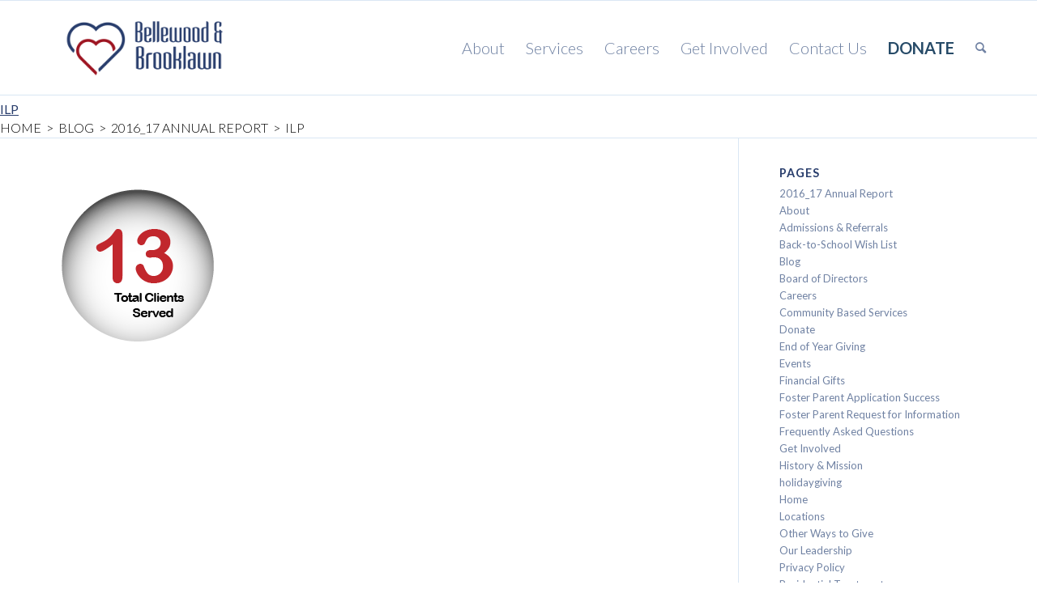

--- FILE ---
content_type: text/html; charset=UTF-8
request_url: https://bellewoodandbrooklawn.org/2016_17annualreport/ilp-2/
body_size: 12610
content:
<!DOCTYPE html>
<html lang="en-US" class=" html_stretched responsive av-preloader-active av-preloader-enabled av-default-lightbox  html_header_top html_logo_left html_main_nav_header html_menu_right html_large html_header_sticky html_header_shrinking html_mobile_menu_phone html_header_searchicon html_content_align_left html_header_unstick_top_disabled html_header_stretch_disabled html_av-overlay-side html_av-overlay-side-classic html_av-submenu-noclone html_entry_id_2177 ">
<head>
<meta charset="UTF-8" />

<!-- page title, displayed in your browser bar -->
<title></title>

<link rel="icon" href="https://bellewoodandbrooklawn.org/wp-content/uploads/5-300x300.png" type="image/png">

<!-- mobile setting -->
<meta name="viewport" content="width=device-width, initial-scale=1, maximum-scale=1">

<!-- Scripts/CSS and wp_head hook -->
<meta name='robots' content='index, follow, max-image-preview:large, max-snippet:-1, max-video-preview:-1' />

	<!-- This site is optimized with the Yoast SEO plugin v24.5 - https://yoast.com/wordpress/plugins/seo/ -->
	<title>ILP - Bellewood &amp; Brooklawn</title>
	<link rel="canonical" href="https://bellewoodandbrooklawn.org/2016_17annualreport/ilp-2/" />
	<meta property="og:locale" content="en_US" />
	<meta property="og:type" content="article" />
	<meta property="og:title" content="ILP - Bellewood &amp; Brooklawn" />
	<meta property="og:url" content="https://bellewoodandbrooklawn.org/2016_17annualreport/ilp-2/" />
	<meta property="og:site_name" content="Bellewood &amp; Brooklawn" />
	<meta property="og:image" content="https://bellewoodandbrooklawn.org/2016_17annualreport/ilp-2" />
	<meta property="og:image:width" content="224" />
	<meta property="og:image:height" content="224" />
	<meta property="og:image:type" content="image/png" />
	<meta name="twitter:card" content="summary_large_image" />
	<script type="application/ld+json" class="yoast-schema-graph">{"@context":"https://schema.org","@graph":[{"@type":"WebPage","@id":"https://bellewoodandbrooklawn.org/2016_17annualreport/ilp-2/","url":"https://bellewoodandbrooklawn.org/2016_17annualreport/ilp-2/","name":"ILP - Bellewood &amp; Brooklawn","isPartOf":{"@id":"https://bellewoodandbrooklawn.org/#website"},"primaryImageOfPage":{"@id":"https://bellewoodandbrooklawn.org/2016_17annualreport/ilp-2/#primaryimage"},"image":{"@id":"https://bellewoodandbrooklawn.org/2016_17annualreport/ilp-2/#primaryimage"},"thumbnailUrl":"https://bellewoodandbrooklawn.org/wp-content/uploads/ILP-1.png","datePublished":"2017-11-30T19:52:14+00:00","breadcrumb":{"@id":"https://bellewoodandbrooklawn.org/2016_17annualreport/ilp-2/#breadcrumb"},"inLanguage":"en-US","potentialAction":[{"@type":"ReadAction","target":["https://bellewoodandbrooklawn.org/2016_17annualreport/ilp-2/"]}]},{"@type":"ImageObject","inLanguage":"en-US","@id":"https://bellewoodandbrooklawn.org/2016_17annualreport/ilp-2/#primaryimage","url":"https://bellewoodandbrooklawn.org/wp-content/uploads/ILP-1.png","contentUrl":"https://bellewoodandbrooklawn.org/wp-content/uploads/ILP-1.png","width":224,"height":224},{"@type":"BreadcrumbList","@id":"https://bellewoodandbrooklawn.org/2016_17annualreport/ilp-2/#breadcrumb","itemListElement":[{"@type":"ListItem","position":1,"name":"Home","item":"https://bellewoodandbrooklawn.org/"},{"@type":"ListItem","position":2,"name":"2016_17 Annual Report","item":"https://bellewoodandbrooklawn.org/2016_17annualreport/"},{"@type":"ListItem","position":3,"name":"ILP"}]},{"@type":"WebSite","@id":"https://bellewoodandbrooklawn.org/#website","url":"https://bellewoodandbrooklawn.org/","name":"Bellewood &amp; Brooklawn","description":"Healing the hearts and minds of vulnerable youth and their families","potentialAction":[{"@type":"SearchAction","target":{"@type":"EntryPoint","urlTemplate":"https://bellewoodandbrooklawn.org/?s={search_term_string}"},"query-input":{"@type":"PropertyValueSpecification","valueRequired":true,"valueName":"search_term_string"}}],"inLanguage":"en-US"}]}</script>
	<!-- / Yoast SEO plugin. -->


<link rel='dns-prefetch' href='//www.google.com' />

<link rel="alternate" type="application/rss+xml" title="Bellewood &amp; Brooklawn &raquo; Feed" href="https://bellewoodandbrooklawn.org/feed/" />
<link rel="alternate" type="application/rss+xml" title="Bellewood &amp; Brooklawn &raquo; Comments Feed" href="https://bellewoodandbrooklawn.org/comments/feed/" />
<link rel="alternate" type="text/calendar" title="Bellewood &amp; Brooklawn &raquo; iCal Feed" href="https://bellewoodandbrooklawn.org/events/?ical=1" />

<!-- google webfont font replacement -->

			<script type='text/javascript'>

				(function() {

					/*	check if webfonts are disabled by user setting via cookie - or user must opt in.	*/
					var html = document.getElementsByTagName('html')[0];
					var cookie_check = html.className.indexOf('av-cookies-needs-opt-in') >= 0 || html.className.indexOf('av-cookies-can-opt-out') >= 0;
					var allow_continue = true;
					var silent_accept_cookie = html.className.indexOf('av-cookies-user-silent-accept') >= 0;

					if( cookie_check && ! silent_accept_cookie )
					{
						if( ! document.cookie.match(/aviaCookieConsent/) || html.className.indexOf('av-cookies-session-refused') >= 0 )
						{
							allow_continue = false;
						}
						else
						{
							if( ! document.cookie.match(/aviaPrivacyRefuseCookiesHideBar/) )
							{
								allow_continue = false;
							}
							else if( ! document.cookie.match(/aviaPrivacyEssentialCookiesEnabled/) )
							{
								allow_continue = false;
							}
							else if( document.cookie.match(/aviaPrivacyGoogleWebfontsDisabled/) )
							{
								allow_continue = false;
							}
						}
					}

					if( allow_continue )
					{
						var f = document.createElement('link');

						f.type 	= 'text/css';
						f.rel 	= 'stylesheet';
						f.href 	= 'https://fonts.googleapis.com/css?family=Lato:300,400,700&display=auto';
						f.id 	= 'avia-google-webfont';

						document.getElementsByTagName('head')[0].appendChild(f);
					}
				})();

			</script>
			<link rel='stylesheet' id='avia-grid-css' href='https://bellewoodandbrooklawn.org/wp-content/themes/enfold/css/grid.min.css?ver=5.7' type='text/css' media='all' />
<link rel='stylesheet' id='avia-base-css' href='https://bellewoodandbrooklawn.org/wp-content/themes/enfold/css/base.min.css?ver=5.7' type='text/css' media='all' />
<link rel='stylesheet' id='avia-layout-css' href='https://bellewoodandbrooklawn.org/wp-content/themes/enfold/css/layout.min.css?ver=5.7' type='text/css' media='all' />
<link rel='stylesheet' id='avia-module-blog-css' href='https://bellewoodandbrooklawn.org/wp-content/themes/enfold/config-templatebuilder/avia-shortcodes/blog/blog.min.css?ver=5.7' type='text/css' media='all' />
<link rel='stylesheet' id='avia-module-postslider-css' href='https://bellewoodandbrooklawn.org/wp-content/themes/enfold/config-templatebuilder/avia-shortcodes/postslider/postslider.min.css?ver=5.7' type='text/css' media='all' />
<link rel='stylesheet' id='avia-module-button-css' href='https://bellewoodandbrooklawn.org/wp-content/themes/enfold/config-templatebuilder/avia-shortcodes/buttons/buttons.min.css?ver=5.7' type='text/css' media='all' />
<link rel='stylesheet' id='avia-module-comments-css' href='https://bellewoodandbrooklawn.org/wp-content/themes/enfold/config-templatebuilder/avia-shortcodes/comments/comments.min.css?ver=5.7' type='text/css' media='all' />
<link rel='stylesheet' id='avia-module-contact-css' href='https://bellewoodandbrooklawn.org/wp-content/themes/enfold/config-templatebuilder/avia-shortcodes/contact/contact.min.css?ver=5.7' type='text/css' media='all' />
<link rel='stylesheet' id='avia-module-slideshow-css' href='https://bellewoodandbrooklawn.org/wp-content/themes/enfold/config-templatebuilder/avia-shortcodes/slideshow/slideshow.min.css?ver=5.7' type='text/css' media='all' />
<link rel='stylesheet' id='avia-module-gallery-css' href='https://bellewoodandbrooklawn.org/wp-content/themes/enfold/config-templatebuilder/avia-shortcodes/gallery/gallery.min.css?ver=5.7' type='text/css' media='all' />
<link rel='stylesheet' id='avia-module-gridrow-css' href='https://bellewoodandbrooklawn.org/wp-content/themes/enfold/config-templatebuilder/avia-shortcodes/grid_row/grid_row.min.css?ver=5.7' type='text/css' media='all' />
<link rel='stylesheet' id='avia-module-heading-css' href='https://bellewoodandbrooklawn.org/wp-content/themes/enfold/config-templatebuilder/avia-shortcodes/heading/heading.min.css?ver=5.7' type='text/css' media='all' />
<link rel='stylesheet' id='avia-module-hr-css' href='https://bellewoodandbrooklawn.org/wp-content/themes/enfold/config-templatebuilder/avia-shortcodes/hr/hr.min.css?ver=5.7' type='text/css' media='all' />
<link rel='stylesheet' id='avia-module-icon-css' href='https://bellewoodandbrooklawn.org/wp-content/themes/enfold/config-templatebuilder/avia-shortcodes/icon/icon.min.css?ver=5.7' type='text/css' media='all' />
<link rel='stylesheet' id='avia-module-iconbox-css' href='https://bellewoodandbrooklawn.org/wp-content/themes/enfold/config-templatebuilder/avia-shortcodes/iconbox/iconbox.min.css?ver=5.7' type='text/css' media='all' />
<link rel='stylesheet' id='avia-module-iconlist-css' href='https://bellewoodandbrooklawn.org/wp-content/themes/enfold/config-templatebuilder/avia-shortcodes/iconlist/iconlist.min.css?ver=5.7' type='text/css' media='all' />
<link rel='stylesheet' id='avia-module-image-css' href='https://bellewoodandbrooklawn.org/wp-content/themes/enfold/config-templatebuilder/avia-shortcodes/image/image.min.css?ver=5.7' type='text/css' media='all' />
<link rel='stylesheet' id='avia-module-hotspot-css' href='https://bellewoodandbrooklawn.org/wp-content/themes/enfold/config-templatebuilder/avia-shortcodes/image_hotspots/image_hotspots.min.css?ver=5.7' type='text/css' media='all' />
<link rel='stylesheet' id='avia-module-slideshow-fullsize-css' href='https://bellewoodandbrooklawn.org/wp-content/themes/enfold/config-templatebuilder/avia-shortcodes/slideshow_fullsize/slideshow_fullsize.min.css?ver=5.7' type='text/css' media='all' />
<link rel='stylesheet' id='avia-module-social-css' href='https://bellewoodandbrooklawn.org/wp-content/themes/enfold/config-templatebuilder/avia-shortcodes/social_share/social_share.min.css?ver=5.7' type='text/css' media='all' />
<link rel='stylesheet' id='avia-module-table-css' href='https://bellewoodandbrooklawn.org/wp-content/themes/enfold/config-templatebuilder/avia-shortcodes/table/table.min.css?ver=5.7' type='text/css' media='all' />
<link rel='stylesheet' id='avia-module-tabs-css' href='https://bellewoodandbrooklawn.org/wp-content/themes/enfold/config-templatebuilder/avia-shortcodes/tabs/tabs.min.css?ver=5.7' type='text/css' media='all' />
<link rel='stylesheet' id='avia-module-toggles-css' href='https://bellewoodandbrooklawn.org/wp-content/themes/enfold/config-templatebuilder/avia-shortcodes/toggles/toggles.min.css?ver=5.7' type='text/css' media='all' />
<link rel='stylesheet' id='avia-module-video-css' href='https://bellewoodandbrooklawn.org/wp-content/themes/enfold/config-templatebuilder/avia-shortcodes/video/video.min.css?ver=5.7' type='text/css' media='all' />
<style id='wp-emoji-styles-inline-css' type='text/css'>

	img.wp-smiley, img.emoji {
		display: inline !important;
		border: none !important;
		box-shadow: none !important;
		height: 1em !important;
		width: 1em !important;
		margin: 0 0.07em !important;
		vertical-align: -0.1em !important;
		background: none !important;
		padding: 0 !important;
	}
</style>
<link rel='stylesheet' id='wp-block-library-css' href='https://bellewoodandbrooklawn.org/wp-includes/css/dist/block-library/style.min.css?ver=6.5.7' type='text/css' media='all' />
<style id='global-styles-inline-css' type='text/css'>
body{--wp--preset--color--black: #000000;--wp--preset--color--cyan-bluish-gray: #abb8c3;--wp--preset--color--white: #ffffff;--wp--preset--color--pale-pink: #f78da7;--wp--preset--color--vivid-red: #cf2e2e;--wp--preset--color--luminous-vivid-orange: #ff6900;--wp--preset--color--luminous-vivid-amber: #fcb900;--wp--preset--color--light-green-cyan: #7bdcb5;--wp--preset--color--vivid-green-cyan: #00d084;--wp--preset--color--pale-cyan-blue: #8ed1fc;--wp--preset--color--vivid-cyan-blue: #0693e3;--wp--preset--color--vivid-purple: #9b51e0;--wp--preset--color--metallic-red: #b02b2c;--wp--preset--color--maximum-yellow-red: #edae44;--wp--preset--color--yellow-sun: #eeee22;--wp--preset--color--palm-leaf: #83a846;--wp--preset--color--aero: #7bb0e7;--wp--preset--color--old-lavender: #745f7e;--wp--preset--color--steel-teal: #5f8789;--wp--preset--color--raspberry-pink: #d65799;--wp--preset--color--medium-turquoise: #4ecac2;--wp--preset--gradient--vivid-cyan-blue-to-vivid-purple: linear-gradient(135deg,rgba(6,147,227,1) 0%,rgb(155,81,224) 100%);--wp--preset--gradient--light-green-cyan-to-vivid-green-cyan: linear-gradient(135deg,rgb(122,220,180) 0%,rgb(0,208,130) 100%);--wp--preset--gradient--luminous-vivid-amber-to-luminous-vivid-orange: linear-gradient(135deg,rgba(252,185,0,1) 0%,rgba(255,105,0,1) 100%);--wp--preset--gradient--luminous-vivid-orange-to-vivid-red: linear-gradient(135deg,rgba(255,105,0,1) 0%,rgb(207,46,46) 100%);--wp--preset--gradient--very-light-gray-to-cyan-bluish-gray: linear-gradient(135deg,rgb(238,238,238) 0%,rgb(169,184,195) 100%);--wp--preset--gradient--cool-to-warm-spectrum: linear-gradient(135deg,rgb(74,234,220) 0%,rgb(151,120,209) 20%,rgb(207,42,186) 40%,rgb(238,44,130) 60%,rgb(251,105,98) 80%,rgb(254,248,76) 100%);--wp--preset--gradient--blush-light-purple: linear-gradient(135deg,rgb(255,206,236) 0%,rgb(152,150,240) 100%);--wp--preset--gradient--blush-bordeaux: linear-gradient(135deg,rgb(254,205,165) 0%,rgb(254,45,45) 50%,rgb(107,0,62) 100%);--wp--preset--gradient--luminous-dusk: linear-gradient(135deg,rgb(255,203,112) 0%,rgb(199,81,192) 50%,rgb(65,88,208) 100%);--wp--preset--gradient--pale-ocean: linear-gradient(135deg,rgb(255,245,203) 0%,rgb(182,227,212) 50%,rgb(51,167,181) 100%);--wp--preset--gradient--electric-grass: linear-gradient(135deg,rgb(202,248,128) 0%,rgb(113,206,126) 100%);--wp--preset--gradient--midnight: linear-gradient(135deg,rgb(2,3,129) 0%,rgb(40,116,252) 100%);--wp--preset--font-size--small: 1rem;--wp--preset--font-size--medium: 1.125rem;--wp--preset--font-size--large: 1.75rem;--wp--preset--font-size--x-large: clamp(1.75rem, 3vw, 2.25rem);--wp--preset--spacing--20: 0.44rem;--wp--preset--spacing--30: 0.67rem;--wp--preset--spacing--40: 1rem;--wp--preset--spacing--50: 1.5rem;--wp--preset--spacing--60: 2.25rem;--wp--preset--spacing--70: 3.38rem;--wp--preset--spacing--80: 5.06rem;--wp--preset--shadow--natural: 6px 6px 9px rgba(0, 0, 0, 0.2);--wp--preset--shadow--deep: 12px 12px 50px rgba(0, 0, 0, 0.4);--wp--preset--shadow--sharp: 6px 6px 0px rgba(0, 0, 0, 0.2);--wp--preset--shadow--outlined: 6px 6px 0px -3px rgba(255, 255, 255, 1), 6px 6px rgba(0, 0, 0, 1);--wp--preset--shadow--crisp: 6px 6px 0px rgba(0, 0, 0, 1);}body { margin: 0;--wp--style--global--content-size: 800px;--wp--style--global--wide-size: 1130px; }.wp-site-blocks > .alignleft { float: left; margin-right: 2em; }.wp-site-blocks > .alignright { float: right; margin-left: 2em; }.wp-site-blocks > .aligncenter { justify-content: center; margin-left: auto; margin-right: auto; }:where(.is-layout-flex){gap: 0.5em;}:where(.is-layout-grid){gap: 0.5em;}body .is-layout-flow > .alignleft{float: left;margin-inline-start: 0;margin-inline-end: 2em;}body .is-layout-flow > .alignright{float: right;margin-inline-start: 2em;margin-inline-end: 0;}body .is-layout-flow > .aligncenter{margin-left: auto !important;margin-right: auto !important;}body .is-layout-constrained > .alignleft{float: left;margin-inline-start: 0;margin-inline-end: 2em;}body .is-layout-constrained > .alignright{float: right;margin-inline-start: 2em;margin-inline-end: 0;}body .is-layout-constrained > .aligncenter{margin-left: auto !important;margin-right: auto !important;}body .is-layout-constrained > :where(:not(.alignleft):not(.alignright):not(.alignfull)){max-width: var(--wp--style--global--content-size);margin-left: auto !important;margin-right: auto !important;}body .is-layout-constrained > .alignwide{max-width: var(--wp--style--global--wide-size);}body .is-layout-flex{display: flex;}body .is-layout-flex{flex-wrap: wrap;align-items: center;}body .is-layout-flex > *{margin: 0;}body .is-layout-grid{display: grid;}body .is-layout-grid > *{margin: 0;}body{padding-top: 0px;padding-right: 0px;padding-bottom: 0px;padding-left: 0px;}a:where(:not(.wp-element-button)){text-decoration: underline;}.wp-element-button, .wp-block-button__link{background-color: #32373c;border-width: 0;color: #fff;font-family: inherit;font-size: inherit;line-height: inherit;padding: calc(0.667em + 2px) calc(1.333em + 2px);text-decoration: none;}.has-black-color{color: var(--wp--preset--color--black) !important;}.has-cyan-bluish-gray-color{color: var(--wp--preset--color--cyan-bluish-gray) !important;}.has-white-color{color: var(--wp--preset--color--white) !important;}.has-pale-pink-color{color: var(--wp--preset--color--pale-pink) !important;}.has-vivid-red-color{color: var(--wp--preset--color--vivid-red) !important;}.has-luminous-vivid-orange-color{color: var(--wp--preset--color--luminous-vivid-orange) !important;}.has-luminous-vivid-amber-color{color: var(--wp--preset--color--luminous-vivid-amber) !important;}.has-light-green-cyan-color{color: var(--wp--preset--color--light-green-cyan) !important;}.has-vivid-green-cyan-color{color: var(--wp--preset--color--vivid-green-cyan) !important;}.has-pale-cyan-blue-color{color: var(--wp--preset--color--pale-cyan-blue) !important;}.has-vivid-cyan-blue-color{color: var(--wp--preset--color--vivid-cyan-blue) !important;}.has-vivid-purple-color{color: var(--wp--preset--color--vivid-purple) !important;}.has-metallic-red-color{color: var(--wp--preset--color--metallic-red) !important;}.has-maximum-yellow-red-color{color: var(--wp--preset--color--maximum-yellow-red) !important;}.has-yellow-sun-color{color: var(--wp--preset--color--yellow-sun) !important;}.has-palm-leaf-color{color: var(--wp--preset--color--palm-leaf) !important;}.has-aero-color{color: var(--wp--preset--color--aero) !important;}.has-old-lavender-color{color: var(--wp--preset--color--old-lavender) !important;}.has-steel-teal-color{color: var(--wp--preset--color--steel-teal) !important;}.has-raspberry-pink-color{color: var(--wp--preset--color--raspberry-pink) !important;}.has-medium-turquoise-color{color: var(--wp--preset--color--medium-turquoise) !important;}.has-black-background-color{background-color: var(--wp--preset--color--black) !important;}.has-cyan-bluish-gray-background-color{background-color: var(--wp--preset--color--cyan-bluish-gray) !important;}.has-white-background-color{background-color: var(--wp--preset--color--white) !important;}.has-pale-pink-background-color{background-color: var(--wp--preset--color--pale-pink) !important;}.has-vivid-red-background-color{background-color: var(--wp--preset--color--vivid-red) !important;}.has-luminous-vivid-orange-background-color{background-color: var(--wp--preset--color--luminous-vivid-orange) !important;}.has-luminous-vivid-amber-background-color{background-color: var(--wp--preset--color--luminous-vivid-amber) !important;}.has-light-green-cyan-background-color{background-color: var(--wp--preset--color--light-green-cyan) !important;}.has-vivid-green-cyan-background-color{background-color: var(--wp--preset--color--vivid-green-cyan) !important;}.has-pale-cyan-blue-background-color{background-color: var(--wp--preset--color--pale-cyan-blue) !important;}.has-vivid-cyan-blue-background-color{background-color: var(--wp--preset--color--vivid-cyan-blue) !important;}.has-vivid-purple-background-color{background-color: var(--wp--preset--color--vivid-purple) !important;}.has-metallic-red-background-color{background-color: var(--wp--preset--color--metallic-red) !important;}.has-maximum-yellow-red-background-color{background-color: var(--wp--preset--color--maximum-yellow-red) !important;}.has-yellow-sun-background-color{background-color: var(--wp--preset--color--yellow-sun) !important;}.has-palm-leaf-background-color{background-color: var(--wp--preset--color--palm-leaf) !important;}.has-aero-background-color{background-color: var(--wp--preset--color--aero) !important;}.has-old-lavender-background-color{background-color: var(--wp--preset--color--old-lavender) !important;}.has-steel-teal-background-color{background-color: var(--wp--preset--color--steel-teal) !important;}.has-raspberry-pink-background-color{background-color: var(--wp--preset--color--raspberry-pink) !important;}.has-medium-turquoise-background-color{background-color: var(--wp--preset--color--medium-turquoise) !important;}.has-black-border-color{border-color: var(--wp--preset--color--black) !important;}.has-cyan-bluish-gray-border-color{border-color: var(--wp--preset--color--cyan-bluish-gray) !important;}.has-white-border-color{border-color: var(--wp--preset--color--white) !important;}.has-pale-pink-border-color{border-color: var(--wp--preset--color--pale-pink) !important;}.has-vivid-red-border-color{border-color: var(--wp--preset--color--vivid-red) !important;}.has-luminous-vivid-orange-border-color{border-color: var(--wp--preset--color--luminous-vivid-orange) !important;}.has-luminous-vivid-amber-border-color{border-color: var(--wp--preset--color--luminous-vivid-amber) !important;}.has-light-green-cyan-border-color{border-color: var(--wp--preset--color--light-green-cyan) !important;}.has-vivid-green-cyan-border-color{border-color: var(--wp--preset--color--vivid-green-cyan) !important;}.has-pale-cyan-blue-border-color{border-color: var(--wp--preset--color--pale-cyan-blue) !important;}.has-vivid-cyan-blue-border-color{border-color: var(--wp--preset--color--vivid-cyan-blue) !important;}.has-vivid-purple-border-color{border-color: var(--wp--preset--color--vivid-purple) !important;}.has-metallic-red-border-color{border-color: var(--wp--preset--color--metallic-red) !important;}.has-maximum-yellow-red-border-color{border-color: var(--wp--preset--color--maximum-yellow-red) !important;}.has-yellow-sun-border-color{border-color: var(--wp--preset--color--yellow-sun) !important;}.has-palm-leaf-border-color{border-color: var(--wp--preset--color--palm-leaf) !important;}.has-aero-border-color{border-color: var(--wp--preset--color--aero) !important;}.has-old-lavender-border-color{border-color: var(--wp--preset--color--old-lavender) !important;}.has-steel-teal-border-color{border-color: var(--wp--preset--color--steel-teal) !important;}.has-raspberry-pink-border-color{border-color: var(--wp--preset--color--raspberry-pink) !important;}.has-medium-turquoise-border-color{border-color: var(--wp--preset--color--medium-turquoise) !important;}.has-vivid-cyan-blue-to-vivid-purple-gradient-background{background: var(--wp--preset--gradient--vivid-cyan-blue-to-vivid-purple) !important;}.has-light-green-cyan-to-vivid-green-cyan-gradient-background{background: var(--wp--preset--gradient--light-green-cyan-to-vivid-green-cyan) !important;}.has-luminous-vivid-amber-to-luminous-vivid-orange-gradient-background{background: var(--wp--preset--gradient--luminous-vivid-amber-to-luminous-vivid-orange) !important;}.has-luminous-vivid-orange-to-vivid-red-gradient-background{background: var(--wp--preset--gradient--luminous-vivid-orange-to-vivid-red) !important;}.has-very-light-gray-to-cyan-bluish-gray-gradient-background{background: var(--wp--preset--gradient--very-light-gray-to-cyan-bluish-gray) !important;}.has-cool-to-warm-spectrum-gradient-background{background: var(--wp--preset--gradient--cool-to-warm-spectrum) !important;}.has-blush-light-purple-gradient-background{background: var(--wp--preset--gradient--blush-light-purple) !important;}.has-blush-bordeaux-gradient-background{background: var(--wp--preset--gradient--blush-bordeaux) !important;}.has-luminous-dusk-gradient-background{background: var(--wp--preset--gradient--luminous-dusk) !important;}.has-pale-ocean-gradient-background{background: var(--wp--preset--gradient--pale-ocean) !important;}.has-electric-grass-gradient-background{background: var(--wp--preset--gradient--electric-grass) !important;}.has-midnight-gradient-background{background: var(--wp--preset--gradient--midnight) !important;}.has-small-font-size{font-size: var(--wp--preset--font-size--small) !important;}.has-medium-font-size{font-size: var(--wp--preset--font-size--medium) !important;}.has-large-font-size{font-size: var(--wp--preset--font-size--large) !important;}.has-x-large-font-size{font-size: var(--wp--preset--font-size--x-large) !important;}
.wp-block-navigation a:where(:not(.wp-element-button)){color: inherit;}
:where(.wp-block-post-template.is-layout-flex){gap: 1.25em;}:where(.wp-block-post-template.is-layout-grid){gap: 1.25em;}
:where(.wp-block-columns.is-layout-flex){gap: 2em;}:where(.wp-block-columns.is-layout-grid){gap: 2em;}
.wp-block-pullquote{font-size: 1.5em;line-height: 1.6;}
</style>
<link rel='stylesheet' id='avia-scs-css' href='https://bellewoodandbrooklawn.org/wp-content/themes/enfold/css/shortcodes.min.css?ver=5.7' type='text/css' media='all' />
<link rel='stylesheet' id='avia-fold-unfold-css' href='https://bellewoodandbrooklawn.org/wp-content/themes/enfold/css/avia-snippet-fold-unfold.min.css?ver=5.7' type='text/css' media='all' />
<link rel='stylesheet' id='avia-siteloader-css' href='https://bellewoodandbrooklawn.org/wp-content/themes/enfold/css/avia-snippet-site-preloader.min.css?ver=5.7' type='text/css' media='screen' />
<link rel='stylesheet' id='avia-widget-css-css' href='https://bellewoodandbrooklawn.org/wp-content/themes/enfold/css/avia-snippet-widget.min.css?ver=5.7' type='text/css' media='screen' />
<link rel='stylesheet' id='avia-dynamic-css' href='https://bellewoodandbrooklawn.org/wp-content/uploads/dynamic_avia/enfold_child.css?ver=690243ca73d2b' type='text/css' media='all' />
<link rel='stylesheet' id='avia-custom-css' href='https://bellewoodandbrooklawn.org/wp-content/themes/enfold/css/custom.css?ver=5.7' type='text/css' media='all' />
<link rel='stylesheet' id='avia-style-css' href='https://bellewoodandbrooklawn.org/wp-content/themes/enfold-child/style.css?ver=5.7' type='text/css' media='all' />
<link rel='stylesheet' id='avia-events-cal-css' href='https://bellewoodandbrooklawn.org/wp-content/themes/enfold/config-events-calendar/event-mod.min.css?ver=5.7' type='text/css' media='all' />
<link rel='stylesheet' id='avia-gravity-css' href='https://bellewoodandbrooklawn.org/wp-content/themes/enfold/config-gravityforms/gravity-mod.min.css?ver=5.7' type='text/css' media='screen' />
<script type="text/javascript" src="https://bellewoodandbrooklawn.org/wp-includes/js/jquery/jquery.min.js?ver=3.7.1" id="jquery-core-js"></script>
<script type="text/javascript" src="https://bellewoodandbrooklawn.org/wp-includes/js/jquery/jquery-migrate.min.js?ver=3.4.1" id="jquery-migrate-js"></script>
<script type="text/javascript" src="https://bellewoodandbrooklawn.org/wp-content/themes/enfold/js/avia-js.min.js?ver=5.7" id="avia-js-js"></script>
<script type="text/javascript" src="https://bellewoodandbrooklawn.org/wp-content/themes/enfold/js/avia-compat.min.js?ver=5.7" id="avia-compat-js"></script>
<link rel="https://api.w.org/" href="https://bellewoodandbrooklawn.org/wp-json/" /><link rel="alternate" type="application/json" href="https://bellewoodandbrooklawn.org/wp-json/wp/v2/media/2177" /><link rel="EditURI" type="application/rsd+xml" title="RSD" href="https://bellewoodandbrooklawn.org/xmlrpc.php?rsd" />
<meta name="generator" content="WordPress 6.5.7" />
<link rel='shortlink' href='https://bellewoodandbrooklawn.org/?p=2177' />
<link rel="alternate" type="application/json+oembed" href="https://bellewoodandbrooklawn.org/wp-json/oembed/1.0/embed?url=https%3A%2F%2Fbellewoodandbrooklawn.org%2F2016_17annualreport%2Filp-2%2F" />
<link rel="alternate" type="text/xml+oembed" href="https://bellewoodandbrooklawn.org/wp-json/oembed/1.0/embed?url=https%3A%2F%2Fbellewoodandbrooklawn.org%2F2016_17annualreport%2Filp-2%2F&#038;format=xml" />
<script type='text/javascript'>
							SG_POPUPS_QUEUE = [];
							SG_POPUP_DATA = [];
							SG_APP_POPUP_URL = 'https://bellewoodandbrooklawn.org/wp-content/plugins/popup-builder-silver';
							SG_POPUP_VERSION='3.376_2;';
							
							function sgAddEvent(element, eventName, fn) {
								if (element.addEventListener)
									element.addEventListener(eventName, fn, false);
								else if (element.attachEvent)
									element.attachEvent('on' + eventName, fn);
							}
						</script><script type="text/javascript">SG_POPUPS_QUEUE = [];</script><meta name="tec-api-version" content="v1"><meta name="tec-api-origin" content="https://bellewoodandbrooklawn.org"><link rel="alternate" href="https://bellewoodandbrooklawn.org/wp-json/tribe/events/v1/" />
    <meta name="google-site-verification" content="zcBqgSSomr1V5uEzeW9k5W9Hv5kED9Oy2kq37YrUwtU" />
    <script type="text/javascript">
var _ss = _ss || [];
_ss.push(["_setDomain", "https://koi-3QNUB7LAPK.marketingautomation.services/net"]);
_ss.push(["_setAccount", "KOI-4KYWSLDF36"]);
_ss.push(["_trackPageView"]);
window._pa = window._pa || {};
// _pa.orderId = "myOrderId"; // OPTIONAL: attach unique conversion identifier to conversions
// _pa.revenue = "19.99"; // OPTIONAL: attach dynamic purchase values to conversions
// _pa.productId = "myProductId"; // OPTIONAL: Include product ID for use with dynamic ads
(function() {
var ss = document.createElement("script");
ss.type = "text/javascript"; ss.async = true;
ss.src = ("https:" == document.location.protocol ? "https://" : "http://") + "koi-3QNUB7LAPK.marketingautomation.services/client/ss.js?ver=2.4.0";
var scr = document.getElementsByTagName("script")[0];
scr.parentNode.insertBefore(ss, scr);
})();
</script><link rel="profile" href="https://gmpg.org/xfn/11" />
<link rel="alternate" type="application/rss+xml" title="Bellewood &amp; Brooklawn RSS2 Feed" href="https://bellewoodandbrooklawn.org/feed/" />
<link rel="pingback" href="https://bellewoodandbrooklawn.org/xmlrpc.php" />
<!--[if lt IE 9]><script src="https://bellewoodandbrooklawn.org/wp-content/themes/enfold/js/html5shiv.js"></script><![endif]-->
<link rel="icon" href="https://bellewoodandbrooklawn.org/wp-content/uploads/5-300x300.png" type="image/png">


<!-- CJT Global Block (16) - map - START -->
<style type="text/css">
   
    .single-tribe_events .secondary .tribe-events-venue-map {
    width: 100%;
}
@media all and (max-width: 767px) {

    #gform_submit_button_2 {
      
        font-size: 30px!important;
        line-height: 29px!important;
    }
}
#footer .gform_body #field_2_1{
    margin-left: 10px!important;
}
</style>
<!-- CJT Global Block (16) - map - END -->

<style type="text/css">
		@font-face {font-family: 'entypo-fontello'; font-weight: normal; font-style: normal; font-display: auto;
		src: url('https://bellewoodandbrooklawn.org/wp-content/themes/enfold/config-templatebuilder/avia-template-builder/assets/fonts/entypo-fontello.woff2') format('woff2'),
		url('https://bellewoodandbrooklawn.org/wp-content/themes/enfold/config-templatebuilder/avia-template-builder/assets/fonts/entypo-fontello.woff') format('woff'),
		url('https://bellewoodandbrooklawn.org/wp-content/themes/enfold/config-templatebuilder/avia-template-builder/assets/fonts/entypo-fontello.ttf') format('truetype'),
		url('https://bellewoodandbrooklawn.org/wp-content/themes/enfold/config-templatebuilder/avia-template-builder/assets/fonts/entypo-fontello.svg#entypo-fontello') format('svg'),
		url('https://bellewoodandbrooklawn.org/wp-content/themes/enfold/config-templatebuilder/avia-template-builder/assets/fonts/entypo-fontello.eot'),
		url('https://bellewoodandbrooklawn.org/wp-content/themes/enfold/config-templatebuilder/avia-template-builder/assets/fonts/entypo-fontello.eot?#iefix') format('embedded-opentype');
		} #top .avia-font-entypo-fontello, body .avia-font-entypo-fontello, html body [data-av_iconfont='entypo-fontello']:before{ font-family: 'entypo-fontello'; }
		</style>

<!--
Debugging Info for Theme support: 

Theme: Enfold
Version: 5.7
Installed: enfold
AviaFramework Version: 5.6
AviaBuilder Version: 5.3
aviaElementManager Version: 1.0.1
- - - - - - - - - - -
ChildTheme: Enfold Child
ChildTheme Version: 3.3.2
ChildTheme Installed: enfold

- - - - - - - - - - -
ML:256-PU:141-PLA:17
WP:6.5.7
Compress: CSS:load minified only - JS:load minified only
Updates: disabled
PLAu:16
-->
    <!-- Google Tag Manager -->
    <script>(function(w,d,s,l,i){w[l]=w[l]||[];w[l].push({'gtm.start':
                new Date().getTime(),event:'gtm.js'});var f=d.getElementsByTagName(s)[0],
            j=d.createElement(s),dl=l!='dataLayer'?'&l='+l:'';j.async=true;j.src=
            'https://www.googletagmanager.com/gtm.js?id='+i+dl;f.parentNode.insertBefore(j,f);
        })(window,document,'script','dataLayer','GTM-N5J7TTR');</script>
    <!-- End Google Tag Manager -->


<meta name="generator" content="AccelerateWP 3.19.0.1-1.1-29" data-wpr-features="wpr_desktop" /></head>




<body id="top" class="attachment attachment-template-default attachmentid-2177 attachment-png stretched lato tribe-no-js avia-responsive-images-support" itemscope="itemscope" itemtype="https://schema.org/WebPage" >

<!-- Google Tag Manager (noscript) -->
<noscript><iframe src="https://www.googletagmanager.com/ns.html?id=GTM-N5J7TTR"
                  height="0" width="0" style="display:none;visibility:hidden"></iframe></noscript>
<!-- End Google Tag Manager (noscript) -->

	<div class='av-siteloader-wrap av-transition-enabled av-transition-with-logo'><div data-rocket-location-hash="e9ca80301fc1d818ec819f3c717b8709" class="av-siteloader-inner"><div data-rocket-location-hash="aebb355074671c95d758e501a846ff57" class="av-siteloader-cell"><img class='av-preloading-logo' src='https://bellewoodandbrooklawn.org/wp-content/uploads/5-300x300.png' alt='Loading' title='Loading' /><div class="av-siteloader"><div class="av-siteloader-extra"></div></div></div></div></div>
	<div id='wrap_all'>

	
<header id='header' class='all_colors header_color light_bg_color  av_header_top av_logo_left av_main_nav_header av_menu_right av_large av_header_sticky av_header_shrinking av_header_stretch_disabled av_mobile_menu_phone av_header_searchicon av_header_unstick_top_disabled av_bottom_nav_disabled  av_alternate_logo_active av_header_border_disabled' data-av_shrink_factor='50' role="banner" itemscope="itemscope" itemtype="https://schema.org/WPHeader" >

		<div  id='header_main' class='container_wrap container_wrap_logo'>

        <div class='container av-logo-container'><div class='inner-container'><span class='logo avia-standard-logo'><a href='https://bellewoodandbrooklawn.org/' class='' aria-label='Bellewood &amp; Brooklawn' ><img src="https://bellewoodandbrooklawn.org/wp-content/uploads/Untitled-design-5-300x133.png" height="100" width="300" alt='Bellewood &amp; Brooklawn' title='' /></a></span><nav class='main_menu' data-selectname='Select a page'  role="navigation" itemscope="itemscope" itemtype="https://schema.org/SiteNavigationElement" ><div class="avia-menu av-main-nav-wrap"><ul role="menu" class="menu av-main-nav" id="avia-menu"><li role="menuitem" id="menu-item-24" class="menu-item menu-item-type-post_type menu-item-object-page menu-item-has-children menu-item-top-level menu-item-top-level-1"><a href="https://bellewoodandbrooklawn.org/about/" itemprop="url" tabindex="0"><span class="avia-bullet"></span><span class="avia-menu-text">About</span><span class="avia-menu-fx"><span class="avia-arrow-wrap"><span class="avia-arrow"></span></span></span></a>


<ul class="sub-menu">
	<li role="menuitem" id="menu-item-112" class="menu-item menu-item-type-post_type menu-item-object-page"><a href="https://bellewoodandbrooklawn.org/about/history-mission/" itemprop="url" tabindex="0"><span class="avia-bullet"></span><span class="avia-menu-text">History &#038; Mission</span></a></li>
	<li role="menuitem" id="menu-item-122" class="menu-item menu-item-type-post_type menu-item-object-page"><a href="https://bellewoodandbrooklawn.org/about/locations/" itemprop="url" tabindex="0"><span class="avia-bullet"></span><span class="avia-menu-text">Locations</span></a></li>
	<li role="menuitem" id="menu-item-4558" class="menu-item menu-item-type-post_type menu-item-object-page"><a href="https://bellewoodandbrooklawn.org/about/annualreport/" itemprop="url" tabindex="0"><span class="avia-bullet"></span><span class="avia-menu-text">Annual Report</span></a></li>
	<li role="menuitem" id="menu-item-175" class="menu-item menu-item-type-post_type menu-item-object-page"><a href="https://bellewoodandbrooklawn.org/about/how-were-doing/" itemprop="url" tabindex="0"><span class="avia-bullet"></span><span class="avia-menu-text">How We’re Doing</span></a></li>
	<li role="menuitem" id="menu-item-176" class="menu-item menu-item-type-post_type menu-item-object-page"><a href="https://bellewoodandbrooklawn.org/about/our-leadership/" itemprop="url" tabindex="0"><span class="avia-bullet"></span><span class="avia-menu-text">Our Leadership</span></a></li>
	<li role="menuitem" id="menu-item-173" class="menu-item menu-item-type-post_type menu-item-object-page"><a href="https://bellewoodandbrooklawn.org/about/board-of-directors/" itemprop="url" tabindex="0"><span class="avia-bullet"></span><span class="avia-menu-text">Board of Directors</span></a></li>
	<li role="menuitem" id="menu-item-177" class="menu-item menu-item-type-post_type menu-item-object-page"><a href="https://bellewoodandbrooklawn.org/about/supporters/" itemprop="url" tabindex="0"><span class="avia-bullet"></span><span class="avia-menu-text">Supporters</span></a></li>
	<li role="menuitem" id="menu-item-3839" class="menu-item menu-item-type-post_type menu-item-object-page"><a href="https://bellewoodandbrooklawn.org/services/therapeutic-foster-care-adoption/frequently-asked-questions/" itemprop="url" tabindex="0"><span class="avia-bullet"></span><span class="avia-menu-text">Frequently Asked Questions</span></a></li>
</ul>
</li>
<li role="menuitem" id="menu-item-121" class="menu-item menu-item-type-post_type menu-item-object-page menu-item-has-children menu-item-top-level menu-item-top-level-2"><a href="https://bellewoodandbrooklawn.org/services/" itemprop="url" tabindex="0"><span class="avia-bullet"></span><span class="avia-menu-text">Services</span><span class="avia-menu-fx"><span class="avia-arrow-wrap"><span class="avia-arrow"></span></span></span></a>


<ul class="sub-menu">
	<li role="menuitem" id="menu-item-188" class="menu-item menu-item-type-post_type menu-item-object-page"><a href="https://bellewoodandbrooklawn.org/services/residential-treatment/" itemprop="url" tabindex="0"><span class="avia-bullet"></span><span class="avia-menu-text">Residential Treatment</span></a></li>
	<li role="menuitem" id="menu-item-26" class="menu-item menu-item-type-post_type menu-item-object-page"><a href="https://bellewoodandbrooklawn.org/services/therapeutic-foster-care-adoption/" itemprop="url" tabindex="0"><span class="avia-bullet"></span><span class="avia-menu-text">Therapeutic Foster Care &#038; Adoption</span></a></li>
	<li role="menuitem" id="menu-item-194" class="menu-item menu-item-type-post_type menu-item-object-page"><a href="https://bellewoodandbrooklawn.org/services/community-based-services/" itemprop="url" tabindex="0"><span class="avia-bullet"></span><span class="avia-menu-text">Community Based Services</span></a></li>
	<li role="menuitem" id="menu-item-193" class="menu-item menu-item-type-post_type menu-item-object-page"><a href="https://bellewoodandbrooklawn.org/services/admissions-referrals/" itemprop="url" tabindex="0"><span class="avia-bullet"></span><span class="avia-menu-text">Admissions &#038; Referrals</span></a></li>
</ul>
</li>
<li role="menuitem" id="menu-item-25" class="menu-item menu-item-type-post_type menu-item-object-page menu-item-top-level menu-item-top-level-3"><a href="https://bellewoodandbrooklawn.org/careers/" itemprop="url" tabindex="0"><span class="avia-bullet"></span><span class="avia-menu-text">Careers</span><span class="avia-menu-fx"><span class="avia-arrow-wrap"><span class="avia-arrow"></span></span></span></a></li>
<li role="menuitem" id="menu-item-27" class="menu-item menu-item-type-post_type menu-item-object-page menu-item-has-children menu-item-top-level menu-item-top-level-4"><a href="https://bellewoodandbrooklawn.org/get-involved/" itemprop="url" tabindex="0"><span class="avia-bullet"></span><span class="avia-menu-text">Get Involved</span><span class="avia-menu-fx"><span class="avia-arrow-wrap"><span class="avia-arrow"></span></span></span></a>


<ul class="sub-menu">
	<li role="menuitem" id="menu-item-350" class="menu-item menu-item-type-post_type menu-item-object-page"><a href="https://bellewoodandbrooklawn.org/get-involved/financial-gifts/" itemprop="url" tabindex="0"><span class="avia-bullet"></span><span class="avia-menu-text">Financial Gifts</span></a></li>
	<li role="menuitem" id="menu-item-360" class="menu-item menu-item-type-post_type menu-item-object-page"><a href="https://bellewoodandbrooklawn.org/get-involved/other-ways-to-give/" itemprop="url" tabindex="0"><span class="avia-bullet"></span><span class="avia-menu-text">Other Ways to Give</span></a></li>
	<li role="menuitem" id="menu-item-1398" class="menu-item menu-item-type-post_type menu-item-object-page"><a href="https://bellewoodandbrooklawn.org/wish-list/" itemprop="url" tabindex="0"><span class="avia-bullet"></span><span class="avia-menu-text">Wish Lists</span></a></li>
	<li role="menuitem" id="menu-item-361" class="menu-item menu-item-type-post_type menu-item-object-page"><a href="https://bellewoodandbrooklawn.org/get-involved/volunteer/" itemprop="url" tabindex="0"><span class="avia-bullet"></span><span class="avia-menu-text">Volunteer</span></a></li>
</ul>
</li>
<li role="menuitem" id="menu-item-347" class="menu-item menu-item-type-post_type menu-item-object-page menu-item-top-level menu-item-top-level-5"><a href="https://bellewoodandbrooklawn.org/contact-us/" itemprop="url" tabindex="0"><span class="avia-bullet"></span><span class="avia-menu-text">Contact Us</span><span class="avia-menu-fx"><span class="avia-arrow-wrap"><span class="avia-arrow"></span></span></span></a></li>
<li role="menuitem" id="menu-item-3127" class="donate-menu-link menu-item menu-item-type-post_type menu-item-object-page menu-item-top-level menu-item-top-level-6"><a href="https://bellewoodandbrooklawn.org/donate/" itemprop="url" tabindex="0"><span class="avia-bullet"></span><span class="avia-menu-text">Donate</span><span class="avia-menu-fx"><span class="avia-arrow-wrap"><span class="avia-arrow"></span></span></span></a></li>
<li id="menu-item-search" class="noMobile menu-item menu-item-search-dropdown menu-item-avia-special" role="menuitem"><a aria-label="Search" href="?s=" rel="nofollow" data-avia-search-tooltip="

&lt;form role=&quot;search&quot; action=&quot;https://bellewoodandbrooklawn.org/&quot; id=&quot;searchform&quot; method=&quot;get&quot; class=&quot;&quot;&gt;
	&lt;div&gt;
		&lt;input type=&quot;submit&quot; value=&quot;&quot; id=&quot;searchsubmit&quot; class=&quot;button avia-font-entypo-fontello&quot; /&gt;
		&lt;input type=&quot;text&quot; id=&quot;s&quot; name=&quot;s&quot; value=&quot;&quot; placeholder=&#039;Search&#039; /&gt;
			&lt;/div&gt;
&lt;/form&gt;
" aria-hidden='false' data-av_icon='' data-av_iconfont='entypo-fontello'><span class="avia_hidden_link_text">Search</span></a></li><li class="av-burger-menu-main menu-item-avia-special " role="menuitem">
	        			<a href="#" aria-label="Menu" aria-hidden="false">
							<span class="av-hamburger av-hamburger--spin av-js-hamburger">
								<span class="av-hamburger-box">
						          <span class="av-hamburger-inner"></span>
						          <strong>Menu</strong>
								</span>
							</span>
							<span class="avia_hidden_link_text">Menu</span>
						</a>
	        		   </li></ul></div></nav></div> </div> 
		<!-- end container_wrap-->
		</div>
<div data-rocket-location-hash="9fb02b70e5aab897bd5fb1b050aaf6b3" class="header_bg"></div>
<!-- end header -->
</header>
		
	<div id='main' data-scroll-offset='116'>

	<div class='stretch_full container_wrap alternate_color light_bg_color title_container'><div class='container'><h1 class='main-title entry-title'><a href='https://bellewoodandbrooklawn.org/2016_17annualreport/ilp-2/' rel='bookmark' title='Permanent Link: ILP'  itemprop="headline" >ILP</a></h1><div class="breadcrumb breadcrumbs avia-breadcrumbs"><div class="breadcrumb-trail" ><span class="trail-before"><span class="breadcrumb-title">You are here:</span></span> <span  itemscope="itemscope" itemtype="https://schema.org/BreadcrumbList" ><span  itemscope="itemscope" itemtype="https://schema.org/ListItem" itemprop="itemListElement" ><a itemprop="url" href="https://bellewoodandbrooklawn.org" title="Bellewood &amp; Brooklawn" rel="home" class="trail-begin"><span itemprop="name">Home</span></a><span itemprop="position" class="hidden">1</span></span></span> <span class="sep">></span> <span  itemscope="itemscope" itemtype="https://schema.org/BreadcrumbList" ><span  itemscope="itemscope" itemtype="https://schema.org/ListItem" itemprop="itemListElement" ><a itemprop="url" href="https://bellewoodandbrooklawn.org/?page_id=110" title="Blog"><span itemprop="name">Blog</span></a><span itemprop="position" class="hidden">2</span></span></span> <span class="sep">></span> <span  itemscope="itemscope" itemtype="https://schema.org/BreadcrumbList" ><span  itemscope="itemscope" itemtype="https://schema.org/ListItem" itemprop="itemListElement" ><a itemprop="url" href="https://bellewoodandbrooklawn.org/2016_17annualreport/" title="2016_17 Annual Report"><span itemprop="name">2016_17 Annual Report</span></a><span itemprop="position" class="hidden">3</span></span></span> <span class="sep">></span> <span class="trail-end">ILP</span></div></div></div></div>
		<div class='container_wrap container_wrap_first main_color sidebar_right'>

			<div class='container'>

				<main class='template-page content  av-content-small alpha units av-main-page'  role="main" itemprop="mainContentOfPage" >

					
		<article class='post-entry post-entry-type-page post-entry-2177'  itemscope="itemscope" itemtype="https://schema.org/CreativeWork" >

			<div class="entry-content-wrapper clearfix">
                <header class="entry-content-header"></header><div class="entry-content"  itemprop="text" ><p class="attachment"><a href='https://bellewoodandbrooklawn.org/wp-content/uploads/ILP-1.png'><img fetchpriority="high" decoding="async" width="224" height="224" src="https://bellewoodandbrooklawn.org/wp-content/uploads/ILP-1.png" class="attachment-medium size-medium" alt="" srcset="https://bellewoodandbrooklawn.org/wp-content/uploads/ILP-1.png 224w, https://bellewoodandbrooklawn.org/wp-content/uploads/ILP-1-80x80.png 80w, https://bellewoodandbrooklawn.org/wp-content/uploads/ILP-1-36x36.png 36w, https://bellewoodandbrooklawn.org/wp-content/uploads/ILP-1-180x180.png 180w, https://bellewoodandbrooklawn.org/wp-content/uploads/ILP-1-120x120.png 120w" sizes="(max-width: 224px) 100vw, 224px" /></a></p>
</div><footer class="entry-footer"></footer>			</div>

		</article><!--end post-entry-->



				<!--end content-->
				</main>

				<aside class='sidebar sidebar_right   alpha units'  role="complementary" itemscope="itemscope" itemtype="https://schema.org/WPSideBar" ><div class="inner_sidebar extralight-border"><section class="widget widget_pages"><h3 class='widgettitle'>Pages</h3><ul><li class="page_item page-item-1669 current_page_ancestor current_page_parent"><a href="https://bellewoodandbrooklawn.org/2016_17annualreport/">2016_17 Annual Report</a></li>
<li class="page_item page-item-15 page_item_has_children"><a href="https://bellewoodandbrooklawn.org/about/">About</a></li>
<li class="page_item page-item-191"><a href="https://bellewoodandbrooklawn.org/services/admissions-referrals/">Admissions &#038; Referrals</a></li>
<li class="page_item page-item-1209"><a href="https://bellewoodandbrooklawn.org/get-involved/other-ways-to-give/back-school-wish-list/">Back-to-School Wish List</a></li>
<li class="page_item page-item-169"><a href="https://bellewoodandbrooklawn.org/about/blog/">Blog</a></li>
<li class="page_item page-item-163"><a href="https://bellewoodandbrooklawn.org/about/board-of-directors/">Board of Directors</a></li>
<li class="page_item page-item-19"><a href="https://bellewoodandbrooklawn.org/careers/">Careers</a></li>
<li class="page_item page-item-189"><a href="https://bellewoodandbrooklawn.org/services/community-based-services/">Community Based Services</a></li>
<li class="page_item page-item-3124"><a href="https://bellewoodandbrooklawn.org/donate/">Donate</a></li>
<li class="page_item page-item-2072"><a href="https://bellewoodandbrooklawn.org/end-year-giving/">End of Year Giving</a></li>
<li class="page_item page-item-1531"><a href="https://bellewoodandbrooklawn.org/upcomingevents/">Events</a></li>
<li class="page_item page-item-348"><a href="https://bellewoodandbrooklawn.org/get-involved/financial-gifts/">Financial Gifts</a></li>
<li class="page_item page-item-366"><a href="https://bellewoodandbrooklawn.org/services/therapeutic-foster-care-adoption/inquiry/foster-parent-application-success/">Foster Parent Application Success</a></li>
<li class="page_item page-item-362 page_item_has_children"><a href="https://bellewoodandbrooklawn.org/services/therapeutic-foster-care-adoption/inquiry/">Foster Parent Request for Information</a></li>
<li class="page_item page-item-307"><a href="https://bellewoodandbrooklawn.org/services/therapeutic-foster-care-adoption/frequently-asked-questions/">Frequently Asked Questions</a></li>
<li class="page_item page-item-21 page_item_has_children"><a href="https://bellewoodandbrooklawn.org/get-involved/">Get Involved</a></li>
<li class="page_item page-item-108"><a href="https://bellewoodandbrooklawn.org/about/history-mission/">History &#038; Mission</a></li>
<li class="page_item page-item-2148"><a href="https://bellewoodandbrooklawn.org/holidaygiving/">holidaygiving</a></li>
<li class="page_item page-item-2"><a href="https://bellewoodandbrooklawn.org/">Home</a></li>
<li class="page_item page-item-114"><a href="https://bellewoodandbrooklawn.org/about/locations/">Locations</a></li>
<li class="page_item page-item-351 page_item_has_children"><a href="https://bellewoodandbrooklawn.org/get-involved/other-ways-to-give/">Other Ways to Give</a></li>
<li class="page_item page-item-161"><a href="https://bellewoodandbrooklawn.org/about/our-leadership/">Our Leadership</a></li>
<li class="page_item page-item-100"><a href="https://bellewoodandbrooklawn.org/privacy-policy/">Privacy Policy</a></li>
<li class="page_item page-item-183"><a href="https://bellewoodandbrooklawn.org/services/residential-treatment/">Residential Treatment</a></li>
<li class="page_item page-item-117 page_item_has_children"><a href="https://bellewoodandbrooklawn.org/services/">Services</a></li>
<li class="page_item page-item-165"><a href="https://bellewoodandbrooklawn.org/about/supporters/">Supporters</a></li>
<li class="page_item page-item-103"><a href="https://bellewoodandbrooklawn.org/terms-conditions/">Terms &#038; Conditions</a></li>
<li class="page_item page-item-17 page_item_has_children"><a href="https://bellewoodandbrooklawn.org/services/therapeutic-foster-care-adoption/">Therapeutic Foster Care &#038; Adoption</a></li>
<li class="page_item page-item-159"><a href="https://bellewoodandbrooklawn.org/about/how-were-doing/">Transparency and Accountability</a></li>
<li class="page_item page-item-358"><a href="https://bellewoodandbrooklawn.org/get-involved/volunteer/">Volunteer</a></li>
<li class="page_item page-item-1379"><a href="https://bellewoodandbrooklawn.org/wish-list/">Wish Lists</a></li>
<li class="page_item page-item-1122"><a href="https://bellewoodandbrooklawn.org/youth-care-worker-applicant-form/">Youth Care Worker Applicant Form</a></li>
<li class="page_item page-item-4547"><a href="https://bellewoodandbrooklawn.org/about/annualreport/">Annual Report</a></li>
</ul><span class="seperator extralight-border"></span></section><section class="widget widget_categories"><h3 class='widgettitle'>Categories</h3><ul>	<li class="cat-item cat-item-4"><a href="https://bellewoodandbrooklawn.org/blog/category/blog/">Blog</a>
</li>
</ul><span class="seperator extralight-border"></span></section><section class="widget widget_archive"><h3 class='widgettitle'>Archive</h3><ul>	<li><a href='https://bellewoodandbrooklawn.org/blog/2022/05/'>May 2022</a></li>
	<li><a href='https://bellewoodandbrooklawn.org/blog/2022/03/'>March 2022</a></li>
	<li><a href='https://bellewoodandbrooklawn.org/blog/2022/02/'>February 2022</a></li>
	<li><a href='https://bellewoodandbrooklawn.org/blog/2022/01/'>January 2022</a></li>
	<li><a href='https://bellewoodandbrooklawn.org/blog/2021/12/'>December 2021</a></li>
	<li><a href='https://bellewoodandbrooklawn.org/blog/2021/11/'>November 2021</a></li>
	<li><a href='https://bellewoodandbrooklawn.org/blog/2021/10/'>October 2021</a></li>
	<li><a href='https://bellewoodandbrooklawn.org/blog/2021/09/'>September 2021</a></li>
	<li><a href='https://bellewoodandbrooklawn.org/blog/2021/08/'>August 2021</a></li>
	<li><a href='https://bellewoodandbrooklawn.org/blog/2021/07/'>July 2021</a></li>
	<li><a href='https://bellewoodandbrooklawn.org/blog/2021/06/'>June 2021</a></li>
	<li><a href='https://bellewoodandbrooklawn.org/blog/2021/05/'>May 2021</a></li>
	<li><a href='https://bellewoodandbrooklawn.org/blog/2021/04/'>April 2021</a></li>
	<li><a href='https://bellewoodandbrooklawn.org/blog/2021/03/'>March 2021</a></li>
	<li><a href='https://bellewoodandbrooklawn.org/blog/2021/02/'>February 2021</a></li>
	<li><a href='https://bellewoodandbrooklawn.org/blog/2021/01/'>January 2021</a></li>
</ul><span class="seperator extralight-border"></span></section></div></aside>
			</div><!--end container-->

		</div><!-- close default .container_wrap element -->

		


			

							<footer class='container_wrap socket_color' id='socket'  role="contentinfo" itemscope="itemscope" itemtype="https://schema.org/WPFooter" >
                    <div class='container'>

                        <span class='copyright'>© Copyright - Bellewood & Brooklawn</span>

                        <ul class='noLightbox social_bookmarks icon_count_3'><li class='social_bookmarks_facebook av-social-link-facebook social_icon_1'><a target="_blank" aria-label="Link to Facebook" href='https://www.facebook.com/bellewoodbrooklawn' aria-hidden='false' data-av_icon='' data-av_iconfont='entypo-fontello' title='Facebook' rel="noopener"><span class='avia_hidden_link_text'>Facebook</span></a></li><li class='social_bookmarks_instagram av-social-link-instagram social_icon_2'><a target="_blank" aria-label="Link to Instagram" href='https://www.instagram.com/bellewoodbrooklawn/' aria-hidden='false' data-av_icon='' data-av_iconfont='entypo-fontello' title='Instagram' rel="noopener"><span class='avia_hidden_link_text'>Instagram</span></a></li><li class='social_bookmarks_linkedin av-social-link-linkedin social_icon_3'><a target="_blank" aria-label="Link to LinkedIn" href='https://www.linkedin.com/company/bellewoodandbrooklawn/' aria-hidden='false' data-av_icon='' data-av_iconfont='entypo-fontello' title='LinkedIn' rel="noopener"><span class='avia_hidden_link_text'>LinkedIn</span></a></li></ul>
                    </div>

	            <!-- ####### END SOCKET CONTAINER ####### -->
				</footer>


					<!-- end main -->

		</div>
		
		<!-- end wrap_all --></div>

<!-- Start of HubSpot Embed Code -->
<script type="text/javascript" id="hs-script-loader" async defer src="//js.hs-scripts.com/7527039.js"></script>
<!-- End of HubSpot Embed Code -->		<script>
		( function ( body ) {
			'use strict';
			body.className = body.className.replace( /\btribe-no-js\b/, 'tribe-js' );
		} )( document.body );
		</script>
		
 <script type='text/javascript'>
 /* <![CDATA[ */  
var avia_framework_globals = avia_framework_globals || {};
    avia_framework_globals.frameworkUrl = 'https://bellewoodandbrooklawn.org/wp-content/themes/enfold/framework/';
    avia_framework_globals.installedAt = 'https://bellewoodandbrooklawn.org/wp-content/themes/enfold/';
    avia_framework_globals.ajaxurl = 'https://bellewoodandbrooklawn.org/wp-admin/admin-ajax.php';
/* ]]> */ 
</script>
 
 <script> /* <![CDATA[ */var tribe_l10n_datatables = {"aria":{"sort_ascending":": activate to sort column ascending","sort_descending":": activate to sort column descending"},"length_menu":"Show _MENU_ entries","empty_table":"No data available in table","info":"Showing _START_ to _END_ of _TOTAL_ entries","info_empty":"Showing 0 to 0 of 0 entries","info_filtered":"(filtered from _MAX_ total entries)","zero_records":"No matching records found","search":"Search:","all_selected_text":"All items on this page were selected. ","select_all_link":"Select all pages","clear_selection":"Clear Selection.","pagination":{"all":"All","next":"Next","previous":"Previous"},"select":{"rows":{"0":"","_":": Selected %d rows","1":": Selected 1 row"}},"datepicker":{"dayNames":["Sunday","Monday","Tuesday","Wednesday","Thursday","Friday","Saturday"],"dayNamesShort":["Sun","Mon","Tue","Wed","Thu","Fri","Sat"],"dayNamesMin":["S","M","T","W","T","F","S"],"monthNames":["January","February","March","April","May","June","July","August","September","October","November","December"],"monthNamesShort":["January","February","March","April","May","June","July","August","September","October","November","December"],"monthNamesMin":["Jan","Feb","Mar","Apr","May","Jun","Jul","Aug","Sep","Oct","Nov","Dec"],"nextText":"Next","prevText":"Prev","currentText":"Today","closeText":"Done","today":"Today","clear":"Clear"}};/* ]]> */ </script><script type="text/javascript" src="https://bellewoodandbrooklawn.org/wp-content/themes/enfold/js/waypoints/waypoints.min.js?ver=5.7" id="avia-waypoints-js"></script>
<script type="text/javascript" src="https://bellewoodandbrooklawn.org/wp-content/themes/enfold/js/avia.min.js?ver=5.7" id="avia-default-js"></script>
<script type="text/javascript" src="https://bellewoodandbrooklawn.org/wp-content/themes/enfold/js/shortcodes.min.js?ver=5.7" id="avia-shortcodes-js"></script>
<script type="text/javascript" src="https://bellewoodandbrooklawn.org/wp-content/themes/enfold/config-templatebuilder/avia-shortcodes/contact/contact.min.js?ver=5.7" id="avia-module-contact-js"></script>
<script type="text/javascript" src="https://bellewoodandbrooklawn.org/wp-content/themes/enfold/config-templatebuilder/avia-shortcodes/gallery/gallery.min.js?ver=5.7" id="avia-module-gallery-js"></script>
<script type="text/javascript" src="https://bellewoodandbrooklawn.org/wp-content/themes/enfold/config-templatebuilder/avia-shortcodes/iconlist/iconlist.min.js?ver=5.7" id="avia-module-iconlist-js"></script>
<script type="text/javascript" src="https://bellewoodandbrooklawn.org/wp-content/themes/enfold/config-templatebuilder/avia-shortcodes/image_hotspots/image_hotspots.min.js?ver=5.7" id="avia-module-hotspot-js"></script>
<script type="text/javascript" src="https://bellewoodandbrooklawn.org/wp-content/themes/enfold/config-templatebuilder/avia-shortcodes/slideshow/slideshow.min.js?ver=5.7" id="avia-module-slideshow-js"></script>
<script type="text/javascript" src="https://bellewoodandbrooklawn.org/wp-content/themes/enfold/config-templatebuilder/avia-shortcodes/slideshow/slideshow-video.min.js?ver=5.7" id="avia-module-slideshow-video-js"></script>
<script type="text/javascript" src="https://bellewoodandbrooklawn.org/wp-content/themes/enfold/config-templatebuilder/avia-shortcodes/tabs/tabs.min.js?ver=5.7" id="avia-module-tabs-js"></script>
<script type="text/javascript" src="https://bellewoodandbrooklawn.org/wp-content/themes/enfold/config-templatebuilder/avia-shortcodes/toggles/toggles.min.js?ver=5.7" id="avia-module-toggles-js"></script>
<script type="text/javascript" src="https://bellewoodandbrooklawn.org/wp-content/themes/enfold/config-templatebuilder/avia-shortcodes/video/video.min.js?ver=5.7" id="avia-module-video-js"></script>
<script type="text/javascript" src="https://bellewoodandbrooklawn.org/wp-content/themes/enfold/js/avia-snippet-hamburger-menu.min.js?ver=5.7" id="avia-hamburger-menu-js"></script>
<script type="text/javascript" src="https://bellewoodandbrooklawn.org/wp-content/themes/enfold/js/avia-snippet-parallax.min.js?ver=5.7" id="avia-parallax-support-js"></script>
<script type="text/javascript" src="https://bellewoodandbrooklawn.org/wp-content/themes/enfold/js/avia-snippet-fold-unfold.min.js?ver=5.7" id="avia-fold-unfold-js"></script>
<script type="text/javascript" src="https://bellewoodandbrooklawn.org/wp-content/themes/enfold/js/avia-snippet-megamenu.min.js?ver=5.7" id="avia-megamenu-js"></script>
<script type="text/javascript" src="https://bellewoodandbrooklawn.org/wp-content/themes/enfold/js/avia-snippet-sticky-header.min.js?ver=5.7" id="avia-sticky-header-js"></script>
<script type="text/javascript" src="https://bellewoodandbrooklawn.org/wp-content/themes/enfold/js/avia-snippet-footer-effects.min.js?ver=5.7" id="avia-footer-effects-js"></script>
<script type="text/javascript" src="https://bellewoodandbrooklawn.org/wp-content/themes/enfold/js/avia-snippet-site-preloader.min.js?ver=5.7" id="avia-siteloader-js-js"></script>
<script type="text/javascript" src="https://bellewoodandbrooklawn.org/wp-content/themes/enfold/js/avia-snippet-widget.min.js?ver=5.7" id="avia-widget-js-js"></script>
<script type="text/javascript" src="https://bellewoodandbrooklawn.org/wp-content/themes/enfold/config-gutenberg/js/avia_blocks_front.min.js?ver=5.7" id="avia_blocks_front_script-js"></script>
<script type="text/javascript" id="gforms_recaptcha_recaptcha-js-extra">
/* <![CDATA[ */
var gforms_recaptcha_recaptcha_strings = {"nonce":"9fbf721c33","disconnect":"Disconnecting","change_connection_type":"Resetting","spinner":"https:\/\/bellewoodandbrooklawn.org\/wp-content\/plugins\/gravityforms\/images\/spinner.svg","connection_type":"classic","disable_badge":"1","change_connection_type_title":"Change Connection Type","change_connection_type_message":"Changing the connection type will delete your current settings.  Do you want to proceed?","disconnect_title":"Disconnect","disconnect_message":"Disconnecting from reCAPTCHA will delete your current settings.  Do you want to proceed?","site_key":"6LfRaDgrAAAAAIZKrf62b4gIHX9PL2xAQirQ_Cu7"};
/* ]]> */
</script>
<script type="text/javascript" src="https://www.google.com/recaptcha/api.js?render=6LfRaDgrAAAAAIZKrf62b4gIHX9PL2xAQirQ_Cu7&amp;ver=2.0.0" id="gforms_recaptcha_recaptcha-js" defer="defer" data-wp-strategy="defer"></script>
<script type="text/javascript" src="https://bellewoodandbrooklawn.org/wp-content/plugins/gravityformsrecaptcha/js/frontend.min.js?ver=2.0.0" id="gforms_recaptcha_frontend-js" defer="defer" data-wp-strategy="defer"></script>
<a href='#top' title='Scroll to top' id='scroll-top-link' aria-hidden='true' data-av_icon='' data-av_iconfont='entypo-fontello'><span class="avia_hidden_link_text">Scroll to top</span></a>

<div data-rocket-location-hash="0d86fd5afa4658b1f9669ebe1d4f91f1" id="fb-root"></div>
<script>var rocket_beacon_data = {"ajax_url":"https:\/\/bellewoodandbrooklawn.org\/wp-admin\/admin-ajax.php","nonce":"66bde9a90b","url":"https:\/\/bellewoodandbrooklawn.org\/2016_17annualreport\/ilp-2","is_mobile":false,"width_threshold":1600,"height_threshold":700,"delay":500,"debug":null,"status":{"atf":true,"lrc":true,"preconnect_external_domain":true},"elements":"img, video, picture, p, main, div, li, svg, section, header, span","lrc_threshold":1800,"preconnect_external_domain_elements":["link","script","iframe"],"preconnect_external_domain_exclusions":["static.cloudflareinsights.com","rel=\"profile\"","rel=\"preconnect\"","rel=\"dns-prefetch\"","rel=\"icon\""]}</script><script data-name="wpr-wpr-beacon" src='https://bellewoodandbrooklawn.org/wp-content/plugins/clsop/assets/js/wpr-beacon.min.js' async></script></body>
</html>
<!--
Performance optimized by Redis Object Cache. Learn more: https://wprediscache.com

Retrieved 7097 objects (1 MB) from Redis using PhpRedis (v5.3.7).
-->

<!-- Performance optimized by AccelerateWP. - Debug: cached@1766600765 -->

--- FILE ---
content_type: text/html; charset=utf-8
request_url: https://www.google.com/recaptcha/api2/anchor?ar=1&k=6LfRaDgrAAAAAIZKrf62b4gIHX9PL2xAQirQ_Cu7&co=aHR0cHM6Ly9iZWxsZXdvb2RhbmRicm9va2xhd24ub3JnOjQ0Mw..&hl=en&v=PoyoqOPhxBO7pBk68S4YbpHZ&size=invisible&anchor-ms=20000&execute-ms=30000&cb=4pl717gkee5w
body_size: 48743
content:
<!DOCTYPE HTML><html dir="ltr" lang="en"><head><meta http-equiv="Content-Type" content="text/html; charset=UTF-8">
<meta http-equiv="X-UA-Compatible" content="IE=edge">
<title>reCAPTCHA</title>
<style type="text/css">
/* cyrillic-ext */
@font-face {
  font-family: 'Roboto';
  font-style: normal;
  font-weight: 400;
  font-stretch: 100%;
  src: url(//fonts.gstatic.com/s/roboto/v48/KFO7CnqEu92Fr1ME7kSn66aGLdTylUAMa3GUBHMdazTgWw.woff2) format('woff2');
  unicode-range: U+0460-052F, U+1C80-1C8A, U+20B4, U+2DE0-2DFF, U+A640-A69F, U+FE2E-FE2F;
}
/* cyrillic */
@font-face {
  font-family: 'Roboto';
  font-style: normal;
  font-weight: 400;
  font-stretch: 100%;
  src: url(//fonts.gstatic.com/s/roboto/v48/KFO7CnqEu92Fr1ME7kSn66aGLdTylUAMa3iUBHMdazTgWw.woff2) format('woff2');
  unicode-range: U+0301, U+0400-045F, U+0490-0491, U+04B0-04B1, U+2116;
}
/* greek-ext */
@font-face {
  font-family: 'Roboto';
  font-style: normal;
  font-weight: 400;
  font-stretch: 100%;
  src: url(//fonts.gstatic.com/s/roboto/v48/KFO7CnqEu92Fr1ME7kSn66aGLdTylUAMa3CUBHMdazTgWw.woff2) format('woff2');
  unicode-range: U+1F00-1FFF;
}
/* greek */
@font-face {
  font-family: 'Roboto';
  font-style: normal;
  font-weight: 400;
  font-stretch: 100%;
  src: url(//fonts.gstatic.com/s/roboto/v48/KFO7CnqEu92Fr1ME7kSn66aGLdTylUAMa3-UBHMdazTgWw.woff2) format('woff2');
  unicode-range: U+0370-0377, U+037A-037F, U+0384-038A, U+038C, U+038E-03A1, U+03A3-03FF;
}
/* math */
@font-face {
  font-family: 'Roboto';
  font-style: normal;
  font-weight: 400;
  font-stretch: 100%;
  src: url(//fonts.gstatic.com/s/roboto/v48/KFO7CnqEu92Fr1ME7kSn66aGLdTylUAMawCUBHMdazTgWw.woff2) format('woff2');
  unicode-range: U+0302-0303, U+0305, U+0307-0308, U+0310, U+0312, U+0315, U+031A, U+0326-0327, U+032C, U+032F-0330, U+0332-0333, U+0338, U+033A, U+0346, U+034D, U+0391-03A1, U+03A3-03A9, U+03B1-03C9, U+03D1, U+03D5-03D6, U+03F0-03F1, U+03F4-03F5, U+2016-2017, U+2034-2038, U+203C, U+2040, U+2043, U+2047, U+2050, U+2057, U+205F, U+2070-2071, U+2074-208E, U+2090-209C, U+20D0-20DC, U+20E1, U+20E5-20EF, U+2100-2112, U+2114-2115, U+2117-2121, U+2123-214F, U+2190, U+2192, U+2194-21AE, U+21B0-21E5, U+21F1-21F2, U+21F4-2211, U+2213-2214, U+2216-22FF, U+2308-230B, U+2310, U+2319, U+231C-2321, U+2336-237A, U+237C, U+2395, U+239B-23B7, U+23D0, U+23DC-23E1, U+2474-2475, U+25AF, U+25B3, U+25B7, U+25BD, U+25C1, U+25CA, U+25CC, U+25FB, U+266D-266F, U+27C0-27FF, U+2900-2AFF, U+2B0E-2B11, U+2B30-2B4C, U+2BFE, U+3030, U+FF5B, U+FF5D, U+1D400-1D7FF, U+1EE00-1EEFF;
}
/* symbols */
@font-face {
  font-family: 'Roboto';
  font-style: normal;
  font-weight: 400;
  font-stretch: 100%;
  src: url(//fonts.gstatic.com/s/roboto/v48/KFO7CnqEu92Fr1ME7kSn66aGLdTylUAMaxKUBHMdazTgWw.woff2) format('woff2');
  unicode-range: U+0001-000C, U+000E-001F, U+007F-009F, U+20DD-20E0, U+20E2-20E4, U+2150-218F, U+2190, U+2192, U+2194-2199, U+21AF, U+21E6-21F0, U+21F3, U+2218-2219, U+2299, U+22C4-22C6, U+2300-243F, U+2440-244A, U+2460-24FF, U+25A0-27BF, U+2800-28FF, U+2921-2922, U+2981, U+29BF, U+29EB, U+2B00-2BFF, U+4DC0-4DFF, U+FFF9-FFFB, U+10140-1018E, U+10190-1019C, U+101A0, U+101D0-101FD, U+102E0-102FB, U+10E60-10E7E, U+1D2C0-1D2D3, U+1D2E0-1D37F, U+1F000-1F0FF, U+1F100-1F1AD, U+1F1E6-1F1FF, U+1F30D-1F30F, U+1F315, U+1F31C, U+1F31E, U+1F320-1F32C, U+1F336, U+1F378, U+1F37D, U+1F382, U+1F393-1F39F, U+1F3A7-1F3A8, U+1F3AC-1F3AF, U+1F3C2, U+1F3C4-1F3C6, U+1F3CA-1F3CE, U+1F3D4-1F3E0, U+1F3ED, U+1F3F1-1F3F3, U+1F3F5-1F3F7, U+1F408, U+1F415, U+1F41F, U+1F426, U+1F43F, U+1F441-1F442, U+1F444, U+1F446-1F449, U+1F44C-1F44E, U+1F453, U+1F46A, U+1F47D, U+1F4A3, U+1F4B0, U+1F4B3, U+1F4B9, U+1F4BB, U+1F4BF, U+1F4C8-1F4CB, U+1F4D6, U+1F4DA, U+1F4DF, U+1F4E3-1F4E6, U+1F4EA-1F4ED, U+1F4F7, U+1F4F9-1F4FB, U+1F4FD-1F4FE, U+1F503, U+1F507-1F50B, U+1F50D, U+1F512-1F513, U+1F53E-1F54A, U+1F54F-1F5FA, U+1F610, U+1F650-1F67F, U+1F687, U+1F68D, U+1F691, U+1F694, U+1F698, U+1F6AD, U+1F6B2, U+1F6B9-1F6BA, U+1F6BC, U+1F6C6-1F6CF, U+1F6D3-1F6D7, U+1F6E0-1F6EA, U+1F6F0-1F6F3, U+1F6F7-1F6FC, U+1F700-1F7FF, U+1F800-1F80B, U+1F810-1F847, U+1F850-1F859, U+1F860-1F887, U+1F890-1F8AD, U+1F8B0-1F8BB, U+1F8C0-1F8C1, U+1F900-1F90B, U+1F93B, U+1F946, U+1F984, U+1F996, U+1F9E9, U+1FA00-1FA6F, U+1FA70-1FA7C, U+1FA80-1FA89, U+1FA8F-1FAC6, U+1FACE-1FADC, U+1FADF-1FAE9, U+1FAF0-1FAF8, U+1FB00-1FBFF;
}
/* vietnamese */
@font-face {
  font-family: 'Roboto';
  font-style: normal;
  font-weight: 400;
  font-stretch: 100%;
  src: url(//fonts.gstatic.com/s/roboto/v48/KFO7CnqEu92Fr1ME7kSn66aGLdTylUAMa3OUBHMdazTgWw.woff2) format('woff2');
  unicode-range: U+0102-0103, U+0110-0111, U+0128-0129, U+0168-0169, U+01A0-01A1, U+01AF-01B0, U+0300-0301, U+0303-0304, U+0308-0309, U+0323, U+0329, U+1EA0-1EF9, U+20AB;
}
/* latin-ext */
@font-face {
  font-family: 'Roboto';
  font-style: normal;
  font-weight: 400;
  font-stretch: 100%;
  src: url(//fonts.gstatic.com/s/roboto/v48/KFO7CnqEu92Fr1ME7kSn66aGLdTylUAMa3KUBHMdazTgWw.woff2) format('woff2');
  unicode-range: U+0100-02BA, U+02BD-02C5, U+02C7-02CC, U+02CE-02D7, U+02DD-02FF, U+0304, U+0308, U+0329, U+1D00-1DBF, U+1E00-1E9F, U+1EF2-1EFF, U+2020, U+20A0-20AB, U+20AD-20C0, U+2113, U+2C60-2C7F, U+A720-A7FF;
}
/* latin */
@font-face {
  font-family: 'Roboto';
  font-style: normal;
  font-weight: 400;
  font-stretch: 100%;
  src: url(//fonts.gstatic.com/s/roboto/v48/KFO7CnqEu92Fr1ME7kSn66aGLdTylUAMa3yUBHMdazQ.woff2) format('woff2');
  unicode-range: U+0000-00FF, U+0131, U+0152-0153, U+02BB-02BC, U+02C6, U+02DA, U+02DC, U+0304, U+0308, U+0329, U+2000-206F, U+20AC, U+2122, U+2191, U+2193, U+2212, U+2215, U+FEFF, U+FFFD;
}
/* cyrillic-ext */
@font-face {
  font-family: 'Roboto';
  font-style: normal;
  font-weight: 500;
  font-stretch: 100%;
  src: url(//fonts.gstatic.com/s/roboto/v48/KFO7CnqEu92Fr1ME7kSn66aGLdTylUAMa3GUBHMdazTgWw.woff2) format('woff2');
  unicode-range: U+0460-052F, U+1C80-1C8A, U+20B4, U+2DE0-2DFF, U+A640-A69F, U+FE2E-FE2F;
}
/* cyrillic */
@font-face {
  font-family: 'Roboto';
  font-style: normal;
  font-weight: 500;
  font-stretch: 100%;
  src: url(//fonts.gstatic.com/s/roboto/v48/KFO7CnqEu92Fr1ME7kSn66aGLdTylUAMa3iUBHMdazTgWw.woff2) format('woff2');
  unicode-range: U+0301, U+0400-045F, U+0490-0491, U+04B0-04B1, U+2116;
}
/* greek-ext */
@font-face {
  font-family: 'Roboto';
  font-style: normal;
  font-weight: 500;
  font-stretch: 100%;
  src: url(//fonts.gstatic.com/s/roboto/v48/KFO7CnqEu92Fr1ME7kSn66aGLdTylUAMa3CUBHMdazTgWw.woff2) format('woff2');
  unicode-range: U+1F00-1FFF;
}
/* greek */
@font-face {
  font-family: 'Roboto';
  font-style: normal;
  font-weight: 500;
  font-stretch: 100%;
  src: url(//fonts.gstatic.com/s/roboto/v48/KFO7CnqEu92Fr1ME7kSn66aGLdTylUAMa3-UBHMdazTgWw.woff2) format('woff2');
  unicode-range: U+0370-0377, U+037A-037F, U+0384-038A, U+038C, U+038E-03A1, U+03A3-03FF;
}
/* math */
@font-face {
  font-family: 'Roboto';
  font-style: normal;
  font-weight: 500;
  font-stretch: 100%;
  src: url(//fonts.gstatic.com/s/roboto/v48/KFO7CnqEu92Fr1ME7kSn66aGLdTylUAMawCUBHMdazTgWw.woff2) format('woff2');
  unicode-range: U+0302-0303, U+0305, U+0307-0308, U+0310, U+0312, U+0315, U+031A, U+0326-0327, U+032C, U+032F-0330, U+0332-0333, U+0338, U+033A, U+0346, U+034D, U+0391-03A1, U+03A3-03A9, U+03B1-03C9, U+03D1, U+03D5-03D6, U+03F0-03F1, U+03F4-03F5, U+2016-2017, U+2034-2038, U+203C, U+2040, U+2043, U+2047, U+2050, U+2057, U+205F, U+2070-2071, U+2074-208E, U+2090-209C, U+20D0-20DC, U+20E1, U+20E5-20EF, U+2100-2112, U+2114-2115, U+2117-2121, U+2123-214F, U+2190, U+2192, U+2194-21AE, U+21B0-21E5, U+21F1-21F2, U+21F4-2211, U+2213-2214, U+2216-22FF, U+2308-230B, U+2310, U+2319, U+231C-2321, U+2336-237A, U+237C, U+2395, U+239B-23B7, U+23D0, U+23DC-23E1, U+2474-2475, U+25AF, U+25B3, U+25B7, U+25BD, U+25C1, U+25CA, U+25CC, U+25FB, U+266D-266F, U+27C0-27FF, U+2900-2AFF, U+2B0E-2B11, U+2B30-2B4C, U+2BFE, U+3030, U+FF5B, U+FF5D, U+1D400-1D7FF, U+1EE00-1EEFF;
}
/* symbols */
@font-face {
  font-family: 'Roboto';
  font-style: normal;
  font-weight: 500;
  font-stretch: 100%;
  src: url(//fonts.gstatic.com/s/roboto/v48/KFO7CnqEu92Fr1ME7kSn66aGLdTylUAMaxKUBHMdazTgWw.woff2) format('woff2');
  unicode-range: U+0001-000C, U+000E-001F, U+007F-009F, U+20DD-20E0, U+20E2-20E4, U+2150-218F, U+2190, U+2192, U+2194-2199, U+21AF, U+21E6-21F0, U+21F3, U+2218-2219, U+2299, U+22C4-22C6, U+2300-243F, U+2440-244A, U+2460-24FF, U+25A0-27BF, U+2800-28FF, U+2921-2922, U+2981, U+29BF, U+29EB, U+2B00-2BFF, U+4DC0-4DFF, U+FFF9-FFFB, U+10140-1018E, U+10190-1019C, U+101A0, U+101D0-101FD, U+102E0-102FB, U+10E60-10E7E, U+1D2C0-1D2D3, U+1D2E0-1D37F, U+1F000-1F0FF, U+1F100-1F1AD, U+1F1E6-1F1FF, U+1F30D-1F30F, U+1F315, U+1F31C, U+1F31E, U+1F320-1F32C, U+1F336, U+1F378, U+1F37D, U+1F382, U+1F393-1F39F, U+1F3A7-1F3A8, U+1F3AC-1F3AF, U+1F3C2, U+1F3C4-1F3C6, U+1F3CA-1F3CE, U+1F3D4-1F3E0, U+1F3ED, U+1F3F1-1F3F3, U+1F3F5-1F3F7, U+1F408, U+1F415, U+1F41F, U+1F426, U+1F43F, U+1F441-1F442, U+1F444, U+1F446-1F449, U+1F44C-1F44E, U+1F453, U+1F46A, U+1F47D, U+1F4A3, U+1F4B0, U+1F4B3, U+1F4B9, U+1F4BB, U+1F4BF, U+1F4C8-1F4CB, U+1F4D6, U+1F4DA, U+1F4DF, U+1F4E3-1F4E6, U+1F4EA-1F4ED, U+1F4F7, U+1F4F9-1F4FB, U+1F4FD-1F4FE, U+1F503, U+1F507-1F50B, U+1F50D, U+1F512-1F513, U+1F53E-1F54A, U+1F54F-1F5FA, U+1F610, U+1F650-1F67F, U+1F687, U+1F68D, U+1F691, U+1F694, U+1F698, U+1F6AD, U+1F6B2, U+1F6B9-1F6BA, U+1F6BC, U+1F6C6-1F6CF, U+1F6D3-1F6D7, U+1F6E0-1F6EA, U+1F6F0-1F6F3, U+1F6F7-1F6FC, U+1F700-1F7FF, U+1F800-1F80B, U+1F810-1F847, U+1F850-1F859, U+1F860-1F887, U+1F890-1F8AD, U+1F8B0-1F8BB, U+1F8C0-1F8C1, U+1F900-1F90B, U+1F93B, U+1F946, U+1F984, U+1F996, U+1F9E9, U+1FA00-1FA6F, U+1FA70-1FA7C, U+1FA80-1FA89, U+1FA8F-1FAC6, U+1FACE-1FADC, U+1FADF-1FAE9, U+1FAF0-1FAF8, U+1FB00-1FBFF;
}
/* vietnamese */
@font-face {
  font-family: 'Roboto';
  font-style: normal;
  font-weight: 500;
  font-stretch: 100%;
  src: url(//fonts.gstatic.com/s/roboto/v48/KFO7CnqEu92Fr1ME7kSn66aGLdTylUAMa3OUBHMdazTgWw.woff2) format('woff2');
  unicode-range: U+0102-0103, U+0110-0111, U+0128-0129, U+0168-0169, U+01A0-01A1, U+01AF-01B0, U+0300-0301, U+0303-0304, U+0308-0309, U+0323, U+0329, U+1EA0-1EF9, U+20AB;
}
/* latin-ext */
@font-face {
  font-family: 'Roboto';
  font-style: normal;
  font-weight: 500;
  font-stretch: 100%;
  src: url(//fonts.gstatic.com/s/roboto/v48/KFO7CnqEu92Fr1ME7kSn66aGLdTylUAMa3KUBHMdazTgWw.woff2) format('woff2');
  unicode-range: U+0100-02BA, U+02BD-02C5, U+02C7-02CC, U+02CE-02D7, U+02DD-02FF, U+0304, U+0308, U+0329, U+1D00-1DBF, U+1E00-1E9F, U+1EF2-1EFF, U+2020, U+20A0-20AB, U+20AD-20C0, U+2113, U+2C60-2C7F, U+A720-A7FF;
}
/* latin */
@font-face {
  font-family: 'Roboto';
  font-style: normal;
  font-weight: 500;
  font-stretch: 100%;
  src: url(//fonts.gstatic.com/s/roboto/v48/KFO7CnqEu92Fr1ME7kSn66aGLdTylUAMa3yUBHMdazQ.woff2) format('woff2');
  unicode-range: U+0000-00FF, U+0131, U+0152-0153, U+02BB-02BC, U+02C6, U+02DA, U+02DC, U+0304, U+0308, U+0329, U+2000-206F, U+20AC, U+2122, U+2191, U+2193, U+2212, U+2215, U+FEFF, U+FFFD;
}
/* cyrillic-ext */
@font-face {
  font-family: 'Roboto';
  font-style: normal;
  font-weight: 900;
  font-stretch: 100%;
  src: url(//fonts.gstatic.com/s/roboto/v48/KFO7CnqEu92Fr1ME7kSn66aGLdTylUAMa3GUBHMdazTgWw.woff2) format('woff2');
  unicode-range: U+0460-052F, U+1C80-1C8A, U+20B4, U+2DE0-2DFF, U+A640-A69F, U+FE2E-FE2F;
}
/* cyrillic */
@font-face {
  font-family: 'Roboto';
  font-style: normal;
  font-weight: 900;
  font-stretch: 100%;
  src: url(//fonts.gstatic.com/s/roboto/v48/KFO7CnqEu92Fr1ME7kSn66aGLdTylUAMa3iUBHMdazTgWw.woff2) format('woff2');
  unicode-range: U+0301, U+0400-045F, U+0490-0491, U+04B0-04B1, U+2116;
}
/* greek-ext */
@font-face {
  font-family: 'Roboto';
  font-style: normal;
  font-weight: 900;
  font-stretch: 100%;
  src: url(//fonts.gstatic.com/s/roboto/v48/KFO7CnqEu92Fr1ME7kSn66aGLdTylUAMa3CUBHMdazTgWw.woff2) format('woff2');
  unicode-range: U+1F00-1FFF;
}
/* greek */
@font-face {
  font-family: 'Roboto';
  font-style: normal;
  font-weight: 900;
  font-stretch: 100%;
  src: url(//fonts.gstatic.com/s/roboto/v48/KFO7CnqEu92Fr1ME7kSn66aGLdTylUAMa3-UBHMdazTgWw.woff2) format('woff2');
  unicode-range: U+0370-0377, U+037A-037F, U+0384-038A, U+038C, U+038E-03A1, U+03A3-03FF;
}
/* math */
@font-face {
  font-family: 'Roboto';
  font-style: normal;
  font-weight: 900;
  font-stretch: 100%;
  src: url(//fonts.gstatic.com/s/roboto/v48/KFO7CnqEu92Fr1ME7kSn66aGLdTylUAMawCUBHMdazTgWw.woff2) format('woff2');
  unicode-range: U+0302-0303, U+0305, U+0307-0308, U+0310, U+0312, U+0315, U+031A, U+0326-0327, U+032C, U+032F-0330, U+0332-0333, U+0338, U+033A, U+0346, U+034D, U+0391-03A1, U+03A3-03A9, U+03B1-03C9, U+03D1, U+03D5-03D6, U+03F0-03F1, U+03F4-03F5, U+2016-2017, U+2034-2038, U+203C, U+2040, U+2043, U+2047, U+2050, U+2057, U+205F, U+2070-2071, U+2074-208E, U+2090-209C, U+20D0-20DC, U+20E1, U+20E5-20EF, U+2100-2112, U+2114-2115, U+2117-2121, U+2123-214F, U+2190, U+2192, U+2194-21AE, U+21B0-21E5, U+21F1-21F2, U+21F4-2211, U+2213-2214, U+2216-22FF, U+2308-230B, U+2310, U+2319, U+231C-2321, U+2336-237A, U+237C, U+2395, U+239B-23B7, U+23D0, U+23DC-23E1, U+2474-2475, U+25AF, U+25B3, U+25B7, U+25BD, U+25C1, U+25CA, U+25CC, U+25FB, U+266D-266F, U+27C0-27FF, U+2900-2AFF, U+2B0E-2B11, U+2B30-2B4C, U+2BFE, U+3030, U+FF5B, U+FF5D, U+1D400-1D7FF, U+1EE00-1EEFF;
}
/* symbols */
@font-face {
  font-family: 'Roboto';
  font-style: normal;
  font-weight: 900;
  font-stretch: 100%;
  src: url(//fonts.gstatic.com/s/roboto/v48/KFO7CnqEu92Fr1ME7kSn66aGLdTylUAMaxKUBHMdazTgWw.woff2) format('woff2');
  unicode-range: U+0001-000C, U+000E-001F, U+007F-009F, U+20DD-20E0, U+20E2-20E4, U+2150-218F, U+2190, U+2192, U+2194-2199, U+21AF, U+21E6-21F0, U+21F3, U+2218-2219, U+2299, U+22C4-22C6, U+2300-243F, U+2440-244A, U+2460-24FF, U+25A0-27BF, U+2800-28FF, U+2921-2922, U+2981, U+29BF, U+29EB, U+2B00-2BFF, U+4DC0-4DFF, U+FFF9-FFFB, U+10140-1018E, U+10190-1019C, U+101A0, U+101D0-101FD, U+102E0-102FB, U+10E60-10E7E, U+1D2C0-1D2D3, U+1D2E0-1D37F, U+1F000-1F0FF, U+1F100-1F1AD, U+1F1E6-1F1FF, U+1F30D-1F30F, U+1F315, U+1F31C, U+1F31E, U+1F320-1F32C, U+1F336, U+1F378, U+1F37D, U+1F382, U+1F393-1F39F, U+1F3A7-1F3A8, U+1F3AC-1F3AF, U+1F3C2, U+1F3C4-1F3C6, U+1F3CA-1F3CE, U+1F3D4-1F3E0, U+1F3ED, U+1F3F1-1F3F3, U+1F3F5-1F3F7, U+1F408, U+1F415, U+1F41F, U+1F426, U+1F43F, U+1F441-1F442, U+1F444, U+1F446-1F449, U+1F44C-1F44E, U+1F453, U+1F46A, U+1F47D, U+1F4A3, U+1F4B0, U+1F4B3, U+1F4B9, U+1F4BB, U+1F4BF, U+1F4C8-1F4CB, U+1F4D6, U+1F4DA, U+1F4DF, U+1F4E3-1F4E6, U+1F4EA-1F4ED, U+1F4F7, U+1F4F9-1F4FB, U+1F4FD-1F4FE, U+1F503, U+1F507-1F50B, U+1F50D, U+1F512-1F513, U+1F53E-1F54A, U+1F54F-1F5FA, U+1F610, U+1F650-1F67F, U+1F687, U+1F68D, U+1F691, U+1F694, U+1F698, U+1F6AD, U+1F6B2, U+1F6B9-1F6BA, U+1F6BC, U+1F6C6-1F6CF, U+1F6D3-1F6D7, U+1F6E0-1F6EA, U+1F6F0-1F6F3, U+1F6F7-1F6FC, U+1F700-1F7FF, U+1F800-1F80B, U+1F810-1F847, U+1F850-1F859, U+1F860-1F887, U+1F890-1F8AD, U+1F8B0-1F8BB, U+1F8C0-1F8C1, U+1F900-1F90B, U+1F93B, U+1F946, U+1F984, U+1F996, U+1F9E9, U+1FA00-1FA6F, U+1FA70-1FA7C, U+1FA80-1FA89, U+1FA8F-1FAC6, U+1FACE-1FADC, U+1FADF-1FAE9, U+1FAF0-1FAF8, U+1FB00-1FBFF;
}
/* vietnamese */
@font-face {
  font-family: 'Roboto';
  font-style: normal;
  font-weight: 900;
  font-stretch: 100%;
  src: url(//fonts.gstatic.com/s/roboto/v48/KFO7CnqEu92Fr1ME7kSn66aGLdTylUAMa3OUBHMdazTgWw.woff2) format('woff2');
  unicode-range: U+0102-0103, U+0110-0111, U+0128-0129, U+0168-0169, U+01A0-01A1, U+01AF-01B0, U+0300-0301, U+0303-0304, U+0308-0309, U+0323, U+0329, U+1EA0-1EF9, U+20AB;
}
/* latin-ext */
@font-face {
  font-family: 'Roboto';
  font-style: normal;
  font-weight: 900;
  font-stretch: 100%;
  src: url(//fonts.gstatic.com/s/roboto/v48/KFO7CnqEu92Fr1ME7kSn66aGLdTylUAMa3KUBHMdazTgWw.woff2) format('woff2');
  unicode-range: U+0100-02BA, U+02BD-02C5, U+02C7-02CC, U+02CE-02D7, U+02DD-02FF, U+0304, U+0308, U+0329, U+1D00-1DBF, U+1E00-1E9F, U+1EF2-1EFF, U+2020, U+20A0-20AB, U+20AD-20C0, U+2113, U+2C60-2C7F, U+A720-A7FF;
}
/* latin */
@font-face {
  font-family: 'Roboto';
  font-style: normal;
  font-weight: 900;
  font-stretch: 100%;
  src: url(//fonts.gstatic.com/s/roboto/v48/KFO7CnqEu92Fr1ME7kSn66aGLdTylUAMa3yUBHMdazQ.woff2) format('woff2');
  unicode-range: U+0000-00FF, U+0131, U+0152-0153, U+02BB-02BC, U+02C6, U+02DA, U+02DC, U+0304, U+0308, U+0329, U+2000-206F, U+20AC, U+2122, U+2191, U+2193, U+2212, U+2215, U+FEFF, U+FFFD;
}

</style>
<link rel="stylesheet" type="text/css" href="https://www.gstatic.com/recaptcha/releases/PoyoqOPhxBO7pBk68S4YbpHZ/styles__ltr.css">
<script nonce="Gexq040TnauPe25kO1AAJA" type="text/javascript">window['__recaptcha_api'] = 'https://www.google.com/recaptcha/api2/';</script>
<script type="text/javascript" src="https://www.gstatic.com/recaptcha/releases/PoyoqOPhxBO7pBk68S4YbpHZ/recaptcha__en.js" nonce="Gexq040TnauPe25kO1AAJA">
      
    </script></head>
<body><div id="rc-anchor-alert" class="rc-anchor-alert"></div>
<input type="hidden" id="recaptcha-token" value="[base64]">
<script type="text/javascript" nonce="Gexq040TnauPe25kO1AAJA">
      recaptcha.anchor.Main.init("[\x22ainput\x22,[\x22bgdata\x22,\x22\x22,\[base64]/[base64]/[base64]/[base64]/cjw8ejpyPj4+eil9Y2F0Y2gobCl7dGhyb3cgbDt9fSxIPWZ1bmN0aW9uKHcsdCx6KXtpZih3PT0xOTR8fHc9PTIwOCl0LnZbd10/dC52W3ddLmNvbmNhdCh6KTp0LnZbd109b2Yoeix0KTtlbHNle2lmKHQuYkImJnchPTMxNylyZXR1cm47dz09NjZ8fHc9PTEyMnx8dz09NDcwfHx3PT00NHx8dz09NDE2fHx3PT0zOTd8fHc9PTQyMXx8dz09Njh8fHc9PTcwfHx3PT0xODQ/[base64]/[base64]/[base64]/bmV3IGRbVl0oSlswXSk6cD09Mj9uZXcgZFtWXShKWzBdLEpbMV0pOnA9PTM/bmV3IGRbVl0oSlswXSxKWzFdLEpbMl0pOnA9PTQ/[base64]/[base64]/[base64]/[base64]\x22,\[base64]\\u003d\x22,\x22Y8OYw6vCpBtCw68bJsKgVwltScObw50Rwr/[base64]/Dt8O2w4fDumnDnzdqw45wNcKPwqfCnsKRbMKAw63Du8OyASYgw6/[base64]/woFtVBrCjEolw77DtBciwpDCnsOlw5TCuS7DgMKBw6pUwoTDmsOHw6Yjw4JEwpDDhBjCksOHIUUYfsKUHAEhBMOawrjCqMOEw53CvcKkw53CisKae37Dt8OmwqPDpcO+ME0zw5ZLHBZTC8O7LMOOZ8K/[base64]/DqMK5wq/CkcOlCijCvMKDw6fDtGYFwpzCoWHDn8OTa8KHwrLCr8KqZz/Dk2nCucKyNMKMwrzCqEJow6LCs8OHw6NrD8KEH1/[base64]/Cq8KEZWsmaMO2w7AqBGBSwoVhw5UCGUk2wovCjk/Dp0Q6V8KGYAfCqsO1CkBiPn7Dg8OKwqvCsxoUXsObw6rCtzFrIUnDqwfDsW8rwq5TMsKRw6nChcKLCQUIw5LCoyzCngN0wq0hw4LCulUqfhcgwqzCgMK4EMKoEjfCtW7DjsKowrzDnH5LQsKUdXzDgRTCqcO9wphwWD/CjMKjcxQ4ARTDl8O4wqh3w4LDtMOjw7TCvcO8wonCuiPCuVctD0pLw67Cq8OcNGrDqsOCwrBOwqbDrMOEwojCocOCw4/DpMOCwoPCncKjLsOPY8KRwprCqWh6wqDCswMcfsO/[base64]/DhRuGsK6w4/Ci3/Ctl3CrnJnw4TDkcKMF2TCmjVVclfCt2zCj04fwp80w4HDnsKpw4zDsk/[base64]/w7bCmk1vUmxTfcK/wrJKa2nCozHDoS3CvsOCOsKOw5gPc8KHDcKFfsKwYEt5A8OuIGlwCT7Ckw3DqhxACcOZw4bDncOcw4o8PVzDgHg6wobDpz/CsnZoworDmcKuEzzDrm3CoMOQOUXDqF3Ci8O+GMOfTcKYw4PDhsK1wrEPw5vCgsO/UBjCmxDCjUPCk2Vaw7fDsWYwY3YiLMOJSsKXw5XDkMKVNMO4wr0gCMOPwrnDs8Kow4fDsMKvwrHClhPCugTCuBhpFkLDvx7CvjbCjsOQA8KOZ2IPJVXCmsO+Dl/Dg8OIw4TDusOgLTIRwrnDozPDgcKJw5hcw7ASIsKAPMKXTsK6EzjDtHvCkMOMa3gww6FfwrVUwrDDgG0VS2USOcOaw4FNQC/Cq8KjdsKTMcKqw71ww4bDiSvCqWfChQnDj8KjG8KqPzB7Ejpsa8K/PcOaJ8OREkY8wpLCil/DqcOyXMKjwqrCl8OGwpxZYMKUwqjCrCDCh8Kvwq3CnRpdwq1yw47ClsKhw4DCnEvDhT8NwpHCm8Ksw7cuwrvDnR8+wr/Cj3JpNMONb8Oww5VIw51zwpTCmMKMGBpEw4EMw5bCiX7Cg17CtEPCgGoqw78lasKfX33DogA3U0cgaMKhwrfCnhNLw4HDj8Ocwo/DgUMdZmsew6TCsXbDj358Jhx3HcKqw5kHKcOZw4bDgV8RbMOPwqjDs8KbbMOfWMO4woZcWsORAg1odMOHw5PCvMKhwohOw7AXblDCtR/[base64]/[base64]/wohIDkFQwrfClsOZw5s/wozCvMKLQA/DoQvDpnHCh8O/YsOEw4tqw653wr5yw7MOw4URw5vCo8Ksb8KmwoDDjMKjasKCR8K5KMKpCMO+wpDDl3wNwr4jwp04wqHDi3rDr2DDgQnDglnDmwDCii8Bc1gqwp3CowvDvcKMDi0HJCjDh8Kdai7DhTvDshDCmsKJw6TDtMKRak/DmhYCwo9sw6QLwoYwwqNFbcKKCGFQP0vCqcKGwrJqw6szCcOKwplUw7XDr1PCs8K+dcKfw4vCtMKYMMO5wrTCksOQYsOWUMOMw7TDvcOFwrsaw6cQwqPDlmshwp/[base64]/CssOdbcKYwpjDiz7Cv34TcMKAw7R8w6tkHQICw7jDhsK7SsOYYcKRwoN4wrnDuDzDpMK7e2rCvVvCusO4w5ZDO37Dtx1fwrgtw5A/cGDDrsOuw5RPcnPCkMKNZQTDvno6wpDCgBTCqW/DuDt3wqDCvTPDnAJbJH13w7rCuDLChMKPWSloLMOlIVzCqsOPw4rCtT3CrcKJBWJww5ZVwoV/QjfCugPDuMOnw4QZw6DCrivDvhkkwqXDgTceEj00w5lzwr7CsMK2w5oCw7YfZ8OwaSIDGV0DblnCvcOyw7E/woNmw6zDnMOTa8KwYcK3XWPCj1nCtcK5ZSxlMHlQw70KNmDDj8OQRsK/wrLDhQnCuMKtwqLDp8KLwrzDtAjCh8KHTHDCmsKEwoLDjMKbw7rDqsOfFFTDnSvDhsKXw7vCr8KOacKqw7LDjVwaPBU0YsOISBB3C8OdRMO/NFsow4DCqcOTMcKEfX1jwr7DoFQmwrswPMKqwprCnXsnw6MHCMOyw7DCu8OZwo/ClcKNIcKXDUJKEAzDq8O1w7skw49uS0Uyw6TDqF3Dn8Kxw5HCtcK0wqfCnMOqwogOXsKhSwHCrxXCgMOXwpk+CMKAJgjCgC/DgsKAwp3Dh8OeAD3CmcOSMAXCoC0RAcOqw7DDk8Khw6tTIHd2N33CsMKEwrswQMOERHHCt8K4M3LCjcOuwqJgSMKNQMKnQ8OefcKawrZ/w5XCojkFwr5Jw4jDkQ1cwp/CsGYuwrvDr3diLcORwqsnw6zDnknDglIQwqLCusOMw7HCnMKEw7hxM0hSQWjChxBxd8K1cH/DhsKFOyluQMOewqYfUiA/ccOXw4bDmjDDh8OBWcOwXcOZGcKcw5JjaTwUZCQ2RwdpwqTDj0otCDoDw4lGw60zw5PDuz15ThpCD0jCgcOFw6BwUTQ8GcOLwprDuDzCqsOnTk7CuDtiDyhIwp/CrhEUwpg6YEHCucO3woDCpA/[base64]/Cl8Kqw4lKPHnCtEHCsMOeFcKHw7PDmWRlY8KIwr3Do8O2JXoYwrvClsO8dcOawp7DryzDpEMadcO7wovDqMK3I8KDw5tZwoYhFSXCgMKSEyRYHxjCjnrDkMKow5XChsOlw6vCssOuc8KcwqjDuRLDvj/[base64]/wrc/wogAXcOVTcKiw7LDkMKKCzJZw6rDhMKFw54zbsOow4fCqBnDgsO6w4gXw4DDhMOUwq3Cp8KAw6rDhcOxw6daw4nCtcOLbX1tFMKEw6TDucOKw4RWIX8bw7haXnDDonPCv8KLwovCpsO2a8O4EDPChigPw5B4wrdFwpXClGHDjcO4YS/[base64]/[base64]/w4ABHcK4wq48woLCssK6dDxbwr0Bw7RUwpgkw4XDlsKQV8K4wqRaVS/ComErw6MMfhUnwpsVw5fDksK/wqbDgcKWw40Jwr5hT2/CucK1w5TDvljDg8KgXMKQw6fDhsKxU8KrScOhUgjCosKqS37CgcKfMsOwQF7CgsOyR8Oewot+f8Kfw6PCgitQwo45YBUXwp/[base64]/Dh34zMB1eWD7ClFDDviMBwrc+OmfCoTTDi39efsOMw5HCnEnDvMOgWlJuw7RnYU9Ew7rChcOsw6d+woQpw4scwrvDiUlObkzCsRYnScKoRMKfwrPDkGDDgDjCtXl9UMOyw75EJm3DicO/[base64]/w6t+w5Mnw7QQYsOrdRzDgsKuw7wzfsKvIMKqEVnDq8K2BDMKw6I3w7/[base64]/[base64]/[base64]/w6QlfcK5w60DUsKHw7TDmsKqw4FbVcK8wqNqwprCtSrChMKEwr5WAMKhemBGworCvMK9H8KhU0k0UcOuw4oZRsK/[base64]/w4Mowp3Dg8OHRsO2bGHDghDDvsKPNsOqXcKGw5sQw5zChzAiQsKvw4c/wrxGwqZ3w6dUw7gxwrzDsMKjRFDDq3JkVwvCpVTCkDoPXjgmwpY2w6XDjsOkw68JTMKza3p6McKVS8KwTcO9w5hcwq9/f8OxOEBXwrfCn8OlwqXDnDEJU2/Cv0FKDsKfNWHCu0TCriLChMKOJsOOw4HCmMKIVsO5RhnCqsOyw6UmwrMSd8KmwpzDiBbDqsKUbksOwpYHwrbDjAXDlifDpClaw6FiAT3Cm8OmwpLDlsKYY8OywpjCgDTDngpzeVvCjRQrNEN/wofCh8O7K8K5w5Ydw4vCn3fChsO0MGfCicOjwqDCm1gpw5pfwo/DonfDk8Ohwo1awoAGNF3DvgPDhcOEw6AYw6vDhMKcwoLCtcOYExYVw4XDtjY/eWLCi8O3TsOjHsKRw6ROAsK+ecKbwq0Jalh/BlxOwpDDiSLCnlwCUMO0cFfClsKqBm3Dt8OkJMOgw5EnNEDCgDdhTCTDpExlwot8wrfDkXIQw6RCJcKXcl43W8Ovw64Kwr58bhJoJMO7w5Q/SsKZIcKERcOzPTvCgcOjw7Rfw63DkcOGwrDDkMOdSCvDtMK3NcOOGMKBGnXDqy3Dq8O5w7jCl8Oqw6NEwobDoMORw4XCl8OlQSNKSsOpwqtawpbChyNnUF/Dn3UNcsOMw47DnMOyw7IZB8KuIMOaM8K6w7rDvi52A8Okw4/DvGXDlcOoUAYzw77DqQQVQMKwYHDDrMKOw7sBw5FAwpvDhkJVwqrCocK0wqbDoFgxwrTClcKEW0MGwqTDo8KcfsKDw5NkIkEkw7okwojCiFcuwrXDmSVPXmHDhnbCv3jDpMKtBsOawqEaTyLChTHDuizCvD/[base64]/[base64]/Cpl04IMK5HMKZMUnDqMONX8OLwr/CoVMJFncdXGcrAxULw5TDjAFRZcOKw5fDu8OEw43DoMO4Q8O9wp3DhcO0w5DCtyJsbMO1S1rDjMKVw7g/w7nDpsOCMcKHakDDvlLCkzFSwr7DlMK3w4AWBlELYcOIaX/[base64]/w7NjVF/Cn8KZeEvCoEcIw5Z0NBBjCzh1wq/[base64]/CqAVqw7nDvsK8w41tfcOIwonCh8K9wrnDowXCtiZNcBrCpcO6OQkdwpNgwrtNw5vDnA9jGMKWdXkfQmzCqMKXwqvDtWtIwpcnEEI+IhFlw5dwLjEew5RJw60KVTdtwpDDsMKNw5rChsK9wotLGsOAwqHCgcK/EjHDqFXCrMOOHMOsWMOow63Dh8KAUAEZRkjCiUgOTsOmUcKySW4BcEUTwqhcwpbCh8KaTRgwD8K3woHDqsOhCMOVwrfDjMOcGmnDhGFcw4haI1cxw55Sw4fCvMKlNcKkCgIZQMKxwqswPXFsXUTDr8OIw5wQw5TDlQHDgAkDaHhlwqV/wq7DscObwoUYwqPCij7DtMOUE8Ojw4XDtsOzbxXDuzjDlMOrwrYOSQMfw4k/wqBxwoLDj3nDsgo2J8OaRz9ewrHDnC/CtcOBEMKNUcOcIcK6w5DCqcKQw4dnFRQvw47DrsOlw4jDkMK8w6EDY8KLXMOcw79gwpjDnH7CpsK4w6TCvUHDsnVWNRXDncONw5YBw6LCklzCqsO1IsKIM8Kaw4bDqcO9w7JQwrDCmTbCmcKbw7/Ctm7Cs8O6BsOmC8OgQi/CqsOERMKePkp4wqNZw53DtEDDlcOEw4xTwqAGc1hYw4TCvcORw4/DkcKqwp/DscKjw4IbwoEaM8KIE8OpwqzCr8Okw7DCj8Kuw5QGw5DDoXRII0N2WMOKw6Upw5fCn3PDvA/[base64]/DrCpjw6bCmCXCnw5qRcKyw5YIwpfCv8OnWcOWWH/[base64]/XsOFR8K3wr3Dp8KIdDJBw67Cv8OFLUjChMOKOcK5OsOTwpRjwoRsU8K2wpDDo8OmOMKoBAvCthrCncOhwqUgwrlww68tw5/CmlbDkUHCozXDtTjDhsObCMOnwonCqMK1wqjDlsOMwq3Dm0QqccOWalbDrQwRw6vCtjIMw6g/NnTCtEjChC/CpsKeWcOaPcOsZsOWU0FTLHsYwrRdNMOAw4fChiZzw444w47Ch8KKXsK1woVcw63CgjvCoBAlUzjDs0PCiDMfw7U5w65oFzjCm8Osw6zDk8KPw4U/[base64]/[base64]/DjcOewoYwGcK2wokWUMOFMHrCgsO+f1nDsQrChHHCjyrDksKcwpZdwrLCtGFmNhRmw5zDuhzCgTxzGXk+C8KRd8KkPynDpsORIDRIOT7Cjx3DksO4wrkOwrbCjMOmw6gnw6pqw6/DlQrCrcKxQXjDnVnCnnNNwpfDrMK+wrhoR8KdwpPCgX1gwqTCs8K2wrkhw6XChl07LMOhTwnDvcKvAMKIw4xnw55uBXnDvsOZOyXChjttwo8xUcOLwp/DgH7Ci8KPwoF8w4XDnSJwwoF+w7nDlSvDoGXCusKKw73CtHzDscKTwoXDssOYwoQbwrLDmiNNDHxQwoFgQcKMWsKPGsKQwrZWUA/CgSDDrivDtMOWMW/DrcOnwr/[base64]/[base64]/Ct3PCtsKSF0Iqw43CjALDn8KEwp4bc8Otw5bCnSJ2JcKLfF/[base64]/ClRc3eRNkw5tMw7zClhJKW2wqcyZlwq5pQXtQB8O0wozCnDnCtQQLNMOlw4p8woc7wqTDpcOIwoorJEDDhsKeJXbDgmsjwodawq7CrsKqX8KLw7F7worCmUBRK8Ktw4LCok/[base64]/DlnkjL8KVDllRB8KNAcKOw7rCkMOJw4HChkhxQsKOwpbDhcOHOivCnRxRwrDDg8OpQcKDAE4+woDDjiE9URsHw6kfw4UAMcO7DsKEAyLDv8KMY03DssOUBC/[base64]/[base64]/wrDDilQSaWILDcOYXhlYw6vCqULCusKgecKuw5LCnnxuwptgfygqUTvCrsOxw5FWwqnDvsODPgtAb8KbWgvCsm/Dl8KtSUZKFlfDnMKaejIudwoPw6RBw5jDlybDhsOXBsO6Om7DssOHPgzDhcKdGCwyw5XCpHHDj8ONw6zDgcKtwpMuw7/DisOTYDzDnFjCjzwDwoA8w4TCnTMTw5bChTfCpxRIw5fDnXgYK8OVw6bCkDzCgAFMwqV8w7PCtcKQw5AZHWdQe8KOAMOjCsO2wqF+w4nCjMK2wps4IRwBM8KtAkwjZ3guwrjDqjbCuhVgQT06w6LCrzl9w73CvXtuw7/[base64]/ClcK1wpXDn8KCw63DtFrDqV7ChMOee8K5wpjDgsKpIMK/w7fDiQ91wq0RNsKPw5Y9w69twovDt8KuMcKrwp9XwpUFGRbDr8Oxwr3Dix0HwojDuMK6CcOmwps9wp/DgkPDvcKww5fClMKbNkHDuyfDjcKnw4k6wq7Dp8KqwqFXwoEXD3/DhFTCkVrCucOJGMKhw5QFGDrDisOrwoJ5LhPDjsKgw4PDsALChsOlw7rDr8OAfWR7fsKsJTbCscOaw4wXGsKlw7Bow64awqfCu8KeGW3CjsOCRw4bbcO7w4ZPeXttGX3CmX/DnCk5woxow6V9NVxGEcOQwqclHHbClFLDsHJKwpJIAhLDisOeGGrCuMKLOErDrMKiwqtVUAF7aUEuHyXCqsOSw4zCgF/[base64]/DmsO+SXg6wo4iw5zDvTzCuzQfwrc9aMO+Ailkw6bDklbCsB1ifzvCrSwxDsKqEMKFw4HDk00Iw7pyV8OZwrHCkMK5XMOqw6vDtsKLwqxDw4V/FMO3wp/DhsOfKj1oOMOkZsOqYMO2wqRtBnwbwp8Uw68aSDwqNyLDmG9HKcOYciojIFs9w68AFsK5wpDDgsOzIglVw7ZhD8KLIcO0wqELaVnCuUs5YMK5Yi/Dl8O/C8ORwqh9OcOuw6nCnTkAw50uw5BHSMKkEw/CjsOENsKvwpnDvMOJwoAYZGTCknXDgzUNwrI1w73Cl8KAVl7Dm8OLCkXCmsO7X8K/cQ/[base64]/CpMKzc8OXVMOfWHENOXTDi8K8EsOfw4rClHLDjHllJCnDrBJOU1wwwpLCjj3Dm0LDj1vCh8K/wpPDuMOgRcOmDcKmwqBNGlMdd8Kmw77DvMOoXsKjcA5AHsKMw71Hw6rDhFpswrjDqcOWwpomwpluw7nCi3XCn2DDqR/[base64]/Dj8Okw5ZeVA1zw45yw5LDvDFHw5jCh0MpW2fDqsOacGcbwoNXwpEAw6XCuRJzwo7DmMKNJSw7QBVQw75YwrLDgg03FsOWeQgSw47CkMOjXMOTP1/ChcOsCMKJwqnDt8OED29je1cfw7XCoApNwqvCrcOyw7rCqsKNQBLDim4vbDQ9wpXCicKUcD1NwpPCv8KNAG0dfcK0IzVcw5EjwoFlO8O8w45Dwr/CkBjCtcKXEcOoF1QUAVk3X8Onw7U0bcK+w6UbwqshP3UywqzDrmViwp7CtHbDn8OFNcK/wrNRcsKmQcO5dMOvwojDoih5wpnCvsKsw5Ilw7rCjMO2w7/CqkLCr8O+w6Q8EjfDi8OYTiRNJ8K/[base64]/CuwDCtAnDkxY8wrEII8OUwq7Dv8K8w4bDtxzCqxcgE8KafhVbw7rCt8KwfsObw4l5w6FawrbDsGXDrcOzKsO+clZkwoZPwpgJZFc2wqFjw6TCvgI0w596JcOUw5nDo8OewpB1S8OLYypJwq8FXMOKw43Dtw7DkG4jLyVEwrxhwp/DpMKiw5PDi8OKw77Dt8KjccOpwprDlA0bIMK8XMKjw71Qw4fDosOEWmHDqcOjGDHCsMODdMONEQZ5w5rCiQzDiFrDmsKlw5PDv8KmbXwuMcOkw7pMGkdiw5zCtD0/Z8OJw5nClMKHRnjDiRY+XwXCg13CocO4wqvDrCXCksKAwrTCq0nDn2HDqn9wHMOsNj9jFG3DsnxcaShfwqzCqcOEU25mcRHClMOqwrk5HwwWdgfClMOvw57CtcKxw6XDsyrCp8O3wprCpXB9w5vDmcK/wrzDtcKWWHzCm8KBwpxpwrxgw4XDi8Kmw4Yuw6RaCit+B8OHOifCthzCqsODCMOoFMK2w5bDqcOxE8Ovw45sPMO3CWTCpjg5w64pQsO6fsKsdVU/w50KNMKEC3LDqMKtKhbCm8KPXsO6EULCmkZWMHzChDzCiHJaCcOMcTpjw6PCiFbCgcOhwoFfw6dFwpfCmcOfw4Z/NXHDocOMwqzDr0jDi8KsdsKew7XDlWHCr0bDicO0w6TDsyMTFMKmIgfCjhvDq8OHw4nCvQ4baEnCjjDDj8OnDcKEw6XDvSbCumvCmQRww73CisK2WELCiT0/[base64]/W8ORw7TCh2/CrnzCosKmYHkgVVfDkGNZGsKKJTRgCcOaF8KBTGFXGQcqZ8K/w6QAw75pw7nDqcKhPMOZwrU1w6jDhG9Zw5VAfcK8woF/S2Y9w5kuV8Oiwrx7E8KQwpzDrcOVwqAjwosOw5hiW1xHasO9wrplBcKIwr7CvMKdw5xCfcK5LSRSwpYNacKRw4zDgRICwpDDqFktwo8uwrLDsMOZwrHCoMKww7TCmFdywqbCqT8qdAXCm8KpwoUWOWtPIFfCowDCvG5fwohfwrnDil4awqTCqD/[base64]/DmMOyJ8K7w4TCjcOgbFESw4XClTDChhbCi3TClhvCnHTChVAlUWA6wpEDwrLDoFRowoHCi8OwwoTDh8ORwpU6wqoONMOlwoZdE1Qzw6IhCsOpw78/w5MWNyMRw5QnJhPCtsOoZCB2wovCox/DoMK5w5LCvcKLw6zCmMKrA8KbBsKPwr96dRF/cDLDj8KuQMOKR8K2I8K2woHDlxrChzzDuFBeXw5yBsKGayrCrxTDmVPDn8O5DsOdLMKtwqEcTHXDpcO6w4PDv8KHBMK0wohpw4nDnBvChAFbaC9Vwp7Dl8O2w7nCrsKEwqofw7lgDMKdH3/CnMKXw6E4woLCknTCoXomw5XDtFBuVMKZwq/ChW9MwpMREcKhw7dpJgtbKRkETMOmYlkefcOsw5ogSHMnw6tKwrDDssKONsOrw7bDhTLDtMK8Q8KNwoEUcMKNw65Zwrk/ZMOaOcOUEnjChFnCiUPCl8KMO8OUwrZ3J8KEw4cuEMOnJcO3HnnDssOTXBzDmhfDh8KnbxDDgj9KwqMnwrbCpMORZhvDg8Kqwphlw5rCni7DpzzCpMO5eQ0DDsKhZMKPw7DDoMKfcsK3f21WXxYOwqTDsl/Cg8ODwqTDqsOaVsK6Kg3ClQZhwpzCkMOpwpLDrcKhNjXCmn4Xwp7CtsKXw74qfQLCmjAIw6Z9wqfDkAV6FsO0az/Dk8KvwqxTdD9wRMK1wrobw4jClcO/wrc8wrnDqRM0w4xQMMOuHsOQwp1Sw7XDmcOaw5vCokZ8DzXDimgvLsO8w73DjE8DE8K/D8OpwqLDnDl6FRTCl8KNAiHCogMFKcOfwo/DmsODdAvDo0vCp8KOD8KsK1DDtMOqMcOnwqTCoQFuwrzDvsOhO8KlPMOPw7/Co3dKARDCjl/[base64]/CqTFxHizCghHDmmovwo1Bw6fDpEZkdsOVQsKZMwnCssOkwqLColtmwqPDuMOtRsOfFsKBZHEawrfDn8KGNsKkwq0LwqAlwpvCqi7DvW84bFltVMOlw6ZWE8OMw7TClsKmw4MmRgd3wpXDgSnCsMOnTntsK2fCmhLCkCI/ewoqwqPDuWt9bcKMQMKRARXCksOUw5jDij/[base64]/DsX7CuA7CsTjCjMK8Zm/CuDTCiVfCrS5Pw60rwqpCwoPDhiQawqfCun1Lw57Dky/[base64]/wqYofXMhw6nChMK9wro6XcKIMcKJMsK3woPCpG3CkwQgw6zDisO0wozCrCXDmDQzwo8OG3/ChyYpZMKcw4oPwrjDv8KMPS0QLMKXOMOww43Cg8Oiw5HCqsKrMSDCgcOcYcKSw6nDt0zDuMKvAGlXwqcWwq/[base64]/CngTDjMOoBMOCRHkWwrLCkn0yw44swpQywrLCuA7DtMKwKMKhw6dWZDESN8OtVMKzBkzCgGRVw4cBf182wqrDqsKhRl7DuGPCmMKQGRLDv8OKNTdaRcOBw6fCkn4AwoTDkMObwp3CvV04fcOQTStZSjMPw5I/TWsAQsKGw7AVDnI8CxfChcKiw7DDmsKfw6R6XhUuwpHClAXCmQTDjMOOwqImJsOkLm1Dw691EsK0wpwONsOhw7cgwp/Dr3DCtsOWNcOyYMKCAcKmecOAXMO4wrJtLybDkinCshY9wrBTwqABLXwwGsKpBcOvLsKTVMKmcsKVwozDgHrDpMO9w6gVD8OVa8KIw4MTAMK5bMOOwp/DjxMuwoUWYBPDvcK0OsKKGsK7w7NBw5XDsMKmORwaJMKoPcOgJcKVEgknK8KHw7jCqSnDpsOawrtFQMK3FE4UVcKVworDh8OMEcOlw59GVMO+w4AeI0TDrRLCicOdwrRoH8Kqw61kTFxxwroXNcOyI8Omw7Q1a8KbCRQqw4zCqMK8woApw5TDgcOrFm/CkG7CsDc7DsKgw5wHworCmUI4dEQwEGo4w58/KF4NKsO/[base64]/[base64]/wrE5w4Ukw4/CmMKdawNcKHLDtkRGwo7DiTIIw57DmsOzd8KXNwbDkMOtelPDl1soV27Do8K3w5QRX8ObwoUrw6NNw7VRw6/[base64]/Do8KUc8KcDsKifldwOht/NTTCp8ODwrXCphbDmsKqwrltfMOCwpBGMMKyUcOZFcKnKlHDrxrDqsKuMk/Dh8KrTmJ9CcKpAkYYacOuR3zDqMK3w4VNwo7CqsK9w6Y6woghw5LDhlnCnHfDtMKDP8KtVALChsKJOlbCtsKrCMOyw6gkw59vdGo+w6shPljCoMK9w43DunhGwqoHQcKSIsKObcKewokTLVxqw7bDvMKMBsKmw7DCocODeU5RYMOSwqfDh8KQwrXCtMKVEALCp8Ohw7/CsWPDoirDjCk1Sz/DqsOFwpMhKsKgw79EFcOgXsOqw4NoU0vCoSzCkGfDr2jDiMOXJwjDnAgBwqrDrRPCm8O8WmtDw5DDocOAw4QGwrIrIEQoVzcsc8KIwqVCw6ZJw7/DvTJyw58Ew7A5woU1worCrMKRV8OYPVxBBcK1wrZdMMOJw5HDisOfw5BmFsKdw5V+KQFBScOeMF/[base64]/DrsOgEMOOSiHDqlV6w6rCqcKvVgJuw4PDjDUPwpHCmAXDmcKcwq0GPMK/wotuesOGNzzDvCpUwrtKw6AbwrbCvyvDk8K0IFLDhS/Djz3DmTbCiVtbwrtmaVXCo2rCg1cNMMKXw6fDrMKJAgLDv2ptw7nDksOUwoBdKELDgMKqQ8OTJcOtwq5APxDCrsKPaR/DucKOM1VabMKpw5rCnzDCmsKMw4/CnALCjRQjw5TDlsKNbsOAw7/CpMKTw6zCuljDqDorIsOGSG/Dk0LDn0paWsKRLiImw65rDBN/NMOCw4/ClcK/ZcKSw7PDmVhewoQBwqPChDnDoMObwohCwqPDvR7DrwXDj2N+ZcK9OljClibDqR3CicOvw44Lw6rCtcOYFADCsyNKw58fTMKbJRXDrR0/[base64]/w6HCkhzCmsKNMMKxw48BK8KCwrDDvWDDgR3CjMKBwp3CjQbDsMKaXcOkwq3Cr2IwFMKWw4B4ZsOSf2xyB8K+wqktwpZ/wr7DjWsBwovDhW1Fa1k+LMKtIysfFWrDpl1KYjxTOXQxZzjDuz3DsgHCoTPCtMK+Fy7DiSDDnnBBw4HDlF0NwoE6w7/DnmjCs0JkSRLCoW8Rwq/CmkbDucKcX37DpC5owo9yO2nCmcK2wrRxwofCpwQEWAcxwqVvTsO1PVrCrcO0w5IndcOaOMKmw4lQw7BTw7pGwrfChMOeDH3DoQ/[base64]/DksOMwqbCrsOtMMKROmwgLhvCgcOZw5/DvzZSVDR6JMODKQYCw6zDqWPDtcKBwrbDucOhwqHDuyfCmFxTw6fCokXDgUkJwrfCmsOAJcKEw77DtsOow5swwopLwozCpWkIwpQBw5luJsKEwrDDhcK/MMKOwo/DkErCr8Kew4jDm8KXVSnCnsOHw7pHw4Nkw5V6w7o7w4jCsmTCicKDwp/DpMO4w5rCgsOhw5FNw7rDknjCiS0Aw5fDo3LCp8OELlxaTAXCo0bCoCNRNDNbwp/CkMKdwqHCqcKMNsOyXwk2w4gkwoBSwqjCrsKdw7cXSsOYQ01mLMOlw5xsw7spUFhtw5M/C8Omw7gCw6PCmsKWw7Fow5vDhsOaOcO/[base64]/[base64]/DqcKlAHJOUMOMw4ZUKEQIwpsEHxbCuXZGWsOBwqMtwrwfCcOncMK/[base64]/CqkUDEMOeVMOVwofCvgsfaMKzdsO+wpRWQcOHVxxyVwnCoT0kwrTDi8Kxw6xRwqQeNVt9WjTCmUjDmsKew6U/BDBewrbDhxTDrl8fbDEYb8OTwptTKzNbG8O4w4XDqcO1ccKsw5JUH20HIsOvw50GFsKZw5jCksOQGsOBFDJkwqDCkyjDu8OPOg7ClMOrbn8Xw4DDn0bDs2fCvSAMwp0pw51Yw7N7w6fCv1/DonDCkgZjwqIlw58Jw4jDhsKkwq7CgMObEVbDvMKvcTgawrNhwpljw5Bdw6URanRbw47Dr8O+w63CisK/wrRgdVNDwo1aXkrCvsO8w7HClMKBwqU0w6gXA3Z7Cy4vYlJPwp1RwqfCm8KkwqTCjSTDsMKow4LDtXVtw5BHw5VSw47DkCjDp8Krw6fCssOCw4nCkyQXaMKKV8K7w597X8KfwovDlsOrHsOqSsKRworCuX0Dw48OwqbDqsK3KMO0NFvCqsOzwqpiw4/Dt8Ovw5nDhFgbw47DlcO4w4QmwqjCgHVxwo91GsOowqXDjMKAKh/DvMOlwpZmRMKuWsOFwoXDm0bDrwoXwr/[base64]/DnQXCsMOsw5rCvnTDiMOSUsOVHMKjw74ZcXxcw4Jvwq00QBPDum/CjlDDlCnCnS/[base64]/[base64]/DoxLDtsKFw6Z6wos3NcK/wrPDg8OQw6Eqw5R1w6Agw7FKwrJsVsOcQsKTUMKMW8KewoQuOMOzDcOewr/DlHHCi8OLLVjCl8OCw6E9wot6V2RocwzCm1VNwozDusO8Z2J1w5fDgC3DqiodWcKjZmx6TyoYPcKKekpkPsO4KcOcR1nDksOdc0/DncKwwpZIYErCvsKkwo/DkVTDsFXDu21gw4/CosK2DsKVcsKKRG7DpMO5ccOPwq3CvBXDuTBcwrrCv8KSw4DCuVTDhh7DkMO/[base64]/[base64]/LEN4wqggw5tywrghwr7Cv0LCpMKRw6xxwp0lMsO7DS/CiGhqwpDCisOTwpPCrxLDgFACa8KnXcKdKsO7TMK6AFLCmTANJWlqe3rDlhZbwo/Co8K3aMKRw48jfcOrOcK+JsK9U2BtRSFKNivDnmc1wrBrw4/[base64]/CrHlDwpRqLMKEY8Kmw4zCtQsTdBLCvkjDj1oNw48iw7rDiQV9S2RdLcOUw7hAw6hSw7QKw6bDly7CpwfCpMKMwrvDujAYasKfwrPDlRc/[base64]/DgHI6acKBw4YTwrl9D0LDssOCamTDvSdhIsKsT2XDoEHDqHPCnTQRIsKKd8O2w63DvMKAwp7DpsKURsOYw7TCjlPCjHzDqwMmwoxBwpA+w4lmfMOXwpLDiMOSXMKFwofDm3PDvsKgL8OtwqjCjsOLwo/CisOLw6x4wroKw7kkdDLCr1HChzAJCcK4VcKIeMK6wr3Dmxh5wq18SC/Cogkpw5gYMCTDh8K6woHDp8KWwr/Dnglzw5HCscOXJsOvw5FDw4k6FMKkw5pbJcKrwo7DjVTClsK8w73CtyMNBsK0wqhTDxnDvsKOKG3CmcKORUQsaXvDqwnDrXtpw7gNLcKtSMOdw5/CtsKqUG3Dt8KawoXCncKmwoQtwqAFNcKOwp/CmcKYw6XDpUrCu8OcBD1vVWPDocK+wrQmP2dLwqfDqxhtfcKTwrAIasKAH0HDuy/[base64]/[base64]/DpH3DmMOcw6zDjgTDoMOsw5NnXkbDow9Aw5VWH8O2w6MOwrZZNkDDmMO6EcO9wooVe3Exw4rCqsOtJS3DgcOJw4XDrQvDvsO+ISJLwp1WwpoEN8OIwrIGWV/Chzh1w7YbXMOldWnDoADCqy7CrW5EAsKTJcKDasOzGcOac8Osw5IDIVB1ODvDu8OvaDLDjsK/[base64]/[base64]/DlMOZBxXDksKDwqHDtAxPwoLCuMKEOMOeV8KGOBvCpMKiYcOgKRJZw6ULwoXChsO7I8OlJ8OCwoPCpzbChEoPw4HDnxrDliRBwo7DoixWw7gQdHMEw6QrwrpLDG/CghbCpMKFw4PCpyHCnsKSKcOnLmF1HsKpAMOEwp7DgSPCg8OeGsK2MxrCv8OlwoXDosKZVRHCkMOOJ8KPwrFswpbDrsOPwrXDpcOICBbCpFjDl8KKw5cYwprCksKMJ3YlE3AZw6jCqxFYBy/Dm11XwrvCssK1w6U+VsOKw6N/w4kAwooHFnLDisKjw61Wd8KIw5AnRsKnw6FDwr7Ctn86O8KEwrTCjsOIw5RfwpfDjxzDkF8iNBd9eGrDvMK5w6wfWV8/w4nDicKCw47Cvz/Ct8OnXW4Mw6jDkn1zQMKxwrDDiMOkdMOiHMKdwrjDolsAFSrDjQDDjcKOwojDvV3Dj8O/LBvDj8Odw7YacU/Cv1HCuTvDsCDChBUKw7TCjkFfPikoR8K/UBwmWCTCsMKHQnxVR8OBDcOtwoQDw6Zvd8KLfFQRwqnCq8KMBxDDssOKNMKww60Owq4TfS9/wqDCqAnDkhx1w7p3w687EMOdwrJmUXjCv8K3bEgyw7LDusKrw7vDl8OywoTDuFXDgjzCjlbDjz7CmA\\u003d\\u003d\x22],null,[\x22conf\x22,null,\x226LfRaDgrAAAAAIZKrf62b4gIHX9PL2xAQirQ_Cu7\x22,0,null,null,null,1,[21,125,63,73,95,87,41,43,42,83,102,105,109,121],[1017145,710],0,null,null,null,null,0,null,0,null,700,1,null,0,\[base64]/76lBhnEnQkZnOKMAhk\\u003d\x22,0,0,null,null,1,null,0,0,null,null,null,0],\x22https://bellewoodandbrooklawn.org:443\x22,null,[3,1,1],null,null,null,1,3600,[\x22https://www.google.com/intl/en/policies/privacy/\x22,\x22https://www.google.com/intl/en/policies/terms/\x22],\x22NGA4VWXHQwQcl0gcy/hpQOLaZom8PbfQI55na7gJsn8\\u003d\x22,1,0,null,1,1768884714782,0,0,[235,65,235],null,[120,182],\x22RC-lXOKddtazNE7iQ\x22,null,null,null,null,null,\x220dAFcWeA7Q3aE8nHqLQidkAFOwMqfo5Jwoel54ie1VuEhXMTmwTKpvqbuTXI_i_Przlw5ds8T97MZCrAIVdQ25FchL76-6gGEX7w\x22,1768967514773]");
    </script></body></html>

--- FILE ---
content_type: text/css; charset=UTF-8
request_url: https://bellewoodandbrooklawn.org/wp-content/themes/enfold-child/style.css?ver=5.7
body_size: 3686
content:
/*
Theme Name: Enfold Child
Template: enfold
Description: <strong>A superflexible and responsive Business Theme by Kriesi</strong> - <br/> Update notifications available on twitter and facebook:<br/> <a href='http://twitter.com/kriesi'>Follow me on twitter</a><br/> - <a href='http://www.facebook.com/pages/Kriesi/333648177216'>Join the Facebook Group</a>
Version: 3.3.2
Author: Paul Cook
Author URI: http://www.kriesi.at
License: Themeforest Split Licence
License URI: -
Theme URI: www.kriesi.at/themes/enfold/
*/

@import url(../enfold/style.css);

.container {
    /*padding: 0;*/
}

/********************************************************
HEADER
********************************************************/

#header {
    background: transparent;
}

.avia-menu-text {
    text-transform: uppercase;
    font-weight: 300;
    font-size: 20px;
}

.logo {
    max-width: 250px;
}

@media (max-width: 767px) {
    .logo {
        max-width: 140px;
        display: flex;
        align-items: center;
    }
}

.logo a {
    display: flex;
    align-items: center;
}

/*IE 10 Check */
@media all and (-ms-high-contrast: none) {
    .logo a {
        display: block !important;
    }
}


.lg-icon {
    display: flex;
}

@media all and (max-width: 767px) {
    .logo img {
        top: 0;
    }

    .responsive .logo img {
        max-height: 70px;
    }
}


/* active link line */

.header_color .avia-menu-fx {
    background-color: #274b68;
}

.avia-menu-fx {
    bottom: 40px;
    height: 7px;
}

ul.sub-menu {
    width: 350px;
}

@media all and (max-width: 1240px) {
    .avia-menu-text {
        font-size: 18px;
    }
}

@media all and (max-width: 1094px) {
    .avia-menu-text {
        font-size: 14px;
    }
}


@media all and (max-width: 986px) {
    .avia-menu-text {
        font-size: 13px;
    }
}

@media all and (max-width: 830px) {
    .avia-menu-text {
        font-size: 11px;
    }
}


/* end active link line */

/* mobile menu */

#mobile-advanced li > a:hover,
.html_header_mobile_behavior #mobile-advanced span:hover,
.html_header_mobile_behavior #mobile-advanced span:hover a {
    background-color: #C10022;
}

#mobile-advanced span.avia-menu-text {
    border-color: whitesmoke;
    font-size: 20px;
}

#advanced_menu_hide {
    line-height: 43px;
}

@media all and (max-width: 989px) {
    ul.sub-menu {
        display: none !important;
    }

    li:hover ul.sub-menu {
        display: inherit !important;
    }
}

/* end mobile menu */

/********************************************************
END HEADER
********************************************************/


/********************************************************
MAIN
********************************************************/

/* hero image */

.caption_left .slideshow_caption {
    left: initial;
}

.avia-caption-title {
    text-shadow: 1px 2px 6px #000;
}

.slideshow_caption {
    width: 62%;
    padding-bottom: 93px;
    padding-left: 0;
    text-shadow: 1px 2px 6px #000;
}

.slideshow_caption h2 {
    font-size: 50px;
}

.avia-caption-content p {
    font-size: 30px;
    line-height: 35px;
}

div.video_container {
    max-width: 411px;
}

.mobile_video_header h2 {
    font-size: 45px;
    text-shadow: 1px 2px 6px #000;
}

.mobile_video_header h2 span {
    text-transform: uppercase;
}


@media all and (max-width: 1250px) {
    .slideshow_caption h2 {
        font-size: 35px;
    }

    .avia-caption-content p {
        font-size: 20px;
        line-height: 24px;
    }
}

@media all and (max-width: 1017px) {
    .slideshow_caption h2 {
        font-size: 25px;
        line-height: 10px;
    }

    .avia-caption-content p {
        font-size: 15px;
        line-height: 17px;
    }
}

@media all and (max-width: 889px) {
    .avia-caption-content {
        padding-top: 20px;
    }

    .avia-caption-content p {
        display: none;
    }
}

@media all and (min-width: 767px) {
    div.mobile_header {
        display: none;
    }
}


/* end hero image */

.content, .sidebar {
    padding-top: 35px;
}


/* buckets */

.buckets p {
    font-weight: 300;
}


.image-overlay {
    visibility: hidden;
}


/* end buckets */

/* foster parent div */

.foster_text h2 {
    margin-bottom: 35px;
}

#full_slider_2 > div > div > div > div {
    padding-bottom: 140px;
}

/* end foster parent div */


/* button styling */

.avia-button.avia-size-x-large {
    border-radius: 10px;

}

span.avia_iconbox_title {
    font-size: 30px;
    font-weight: 700;
}

#av_section_1 > div > div > div > div > section > div > h2 {
    line-height: 1.4;
}

#av_section_1 > div > div > div > div > section > div > div {
    margin-top: 20px;
}

@media all and (max-width: 611px) {
    .avia-button.avia-size-x-large {
        padding-right: 10px;
        padding-left: 10px;
    }
}


@media all and (max-width: 575px) {
    span.avia_iconbox_title {
        font-size: 22px;
        line-height: 27px;
    }
}


/* end button styling */


/* latest news and events */

#after_section_2 > div > div {
    padding-top: 50px;
}

.latest_news_text {
    position: relative;
    /*top: 50%;*/
    /*transform: translateY(3%);*/
}

.ecs-event-list {
    margin-left: 0 !important;
}

.ecs-event {
    list-style-type: none !important;
    margin-left: 0 !important;
}

h4.entry-title {
    font-size: 40px !important;
}

@media all and (max-width: 425px) {
    .avia_textblock h1 {
        font-size: 27px;
    }
}

/* end latest news and events */


/* Board of Directors */

#top h1 a, #top h2 a, #top h3 a, #top h4 a, #top h5 a, #top h6 a {
    text-decoration: underline;
}

.board h4 {
    margin-bottom: 35px;
}

/* end Board of Directors*/

/* Sub Page *************************/

@media only screen and (max-width: 767px) {
    .responsive #top #wrap_all .flex_column {
        padding-left: 0;
    }
}

/* hero image */

.subpage_hero {
    border-top: none;
    border-bottom: 15px solid #274b68;
}

/* end hero image */

/* breadcrumbs */

.breadcrumb-trail .trail-before,
.breadcrumb-trail .trail-end,
.breadcrumb-trail .sep,
.breadcrumb-trail a,
.breadcrumb-trail .bbp-breadcrumb-current {
    padding: 0 0;
}

.breadcrumb-title {
    display: none !important;
}

.title_container .breadcrumb,
.title_container .breadcrumb a {
    position: static;
    font-size: 16px;
    text-transform: uppercase;
    color: black;
    font-weight: 300;
}

.breadcrumb .sep {
    display: block;
    overflow: visible;
    width: 15px;
    margin-left: 6px;
}

#top .title_container .container {
    padding: 0;
    min-height: 50px;
    margin-left: 0 !important;
}

.breadcrumb.breadcrumbs.avia-breadcrumbs {
    line-height: 1.5;
}

/* end breadcrumbs */

body .column-top-margin {
    margin-top: 35px;
}

.avia_textblock h1 {
    font-weight: 300;
    text-transform: uppercase !IMPORTANT;
}

.avia_textblock p {
    font-weight: 300;
}

/* sidebar */

/*div.avia_textblock.border-right {*/
/*border-right: 1px solid #ccc;*/
/*}*/

@media all and (min-width: 768px) {
    .entry-content-wrapper .flex_column.av_two_third {
        border-right: 1px solid #ccc;
        padding-right: 20px;
    }
}


@media all and (min-width: 767px) {
    hr.testimonial_divider {
        display: none;
    }
}

@media all and (max-width: 990px) {
    body#top.page-id-19 .av_textblock_section ul {
        display: flex;
        flex-direction: column;
    }
}

@media all and (max-width: 875px) {
    .cfc-logo-section {
        display: flex;
        flex-direction: column;
    }
}

@media all and (max-width: 769px) {
    body#top.home #after_full_slider_1 .avia-image-container a {
        width: 75%;
        margin-left: auto;
        margin-right: auto;
    }

    body#top.home #after_full_slider_1 .avia_textblock a {
        font-size: 18px;
    }

    body#top.home #after_full_slider_1 .avia_textblock br {
        display: none;
    }
}


@media all and (max-width: 767px) {
    .flex_column.av_one_third.flex_column_div.av-zero-column-padding.avia-builder-el-12.el_after_av_one_third.el_before_av_one_third.border-right.column-top-margin,
    div.avia_textblock.border-right {
        border-right: 1px solid white !important;
    }

    hr.testimonial_divider {
        border: solid #ccc 1px;
    }

    .flex_column.av_one_third.flex_column_div.av-zero-column-padding.avia-builder-el-5.el_after_av_two_third.el_before_av_section.avia-builder-el-last.left-border.column-top-margin {
        border-left: 1px solid white !important;
    }

    .hr.hr-default.el_after_av_textblock.el_before_av_textblock {
        display: none;
    }

    .hr.hr-invisible.avia-builder-el-15.el_after_av_textblock.el_before_av_textblock {
        display: none;
    }
}

#after_section_2 > div > div > div > div > div.flex_column.av_two_third.flex_column_div.av-zero-column-padding.avia-builder-el-21.el_after_av_one_third.avia-builder-el-last.latest_news_text {
    border: #FFFFFF;
}

.flex_column.av_one_third.flex_column_div.av-zero-column-padding.avia-builder-el-12.el_after_av_one_third.el_before_av_one_third.border-right.column-top-margin {
    border-right: 1px solid #ccc;
    padding-right: 20px;
}

.flex_column.av_one_third.flex_column_div.av-zero-column-padding.avia-builder-el-5.el_after_av_two_third.el_before_av_section.avia-builder-el-last.left-border.column-top-margin {
    border-left: 1px solid #ccc;
    padding-left: 20px;
}

.flex_column.av_two_third.flex_column_div.av-zero-column-padding.first.avia-builder-el-3.el_after_av_one_full.el_before_av_one_third.no-border.column-top-margin {
    border-right: #ffffff;
}

/* end sidebar */

/* End Sub Page *************************/


/* Events *************************/

#tribe-events-bar {
    margin-top: 0 !important;
}

#main > div.stretch_full.container_wrap.alternate_color.light_bg_color.empty_title.title_container {
    display: none;
}

div.events_crumb {
    margin-bottom: 45px;
}

#tribe-events > div.tribe-events-before-html > div > div > div > div {
    line-height: 1.5;
}

/* End Events *************************/


/********************************************************
END MAIN
********************************************************/


/********************************************************
FOOTER
********************************************************/

#footer {
    padding: 0 0 30px 0;
}

/* Newsletter Sign Up */


#gform_submit_button_2 {
    background-color: #888c8d;
    font-size: 30px;
    -webkit-border-top-right-radius: 7px;
    -webkit-border-bottom-right-radius: 7px;
    -moz-border-radius-topright: 7px;
    -moz-border-radius-bottomright: 7px;
    border-top-right-radius: 7px;
    border-bottom-right-radius: 7px;
}

#gform_footer_2.top_label {
    float: initial;
    margin: 0 0 0 0;
}

body #gform_wrapper_2 .gform_body .gform_fields .gfield input[type=text],
body #gform_wrapper_2 .gform_body .gform_fields .gfield input[type=email],
body #gform_wrapper_2 .gform_body .gform_fields .gfield input[type=tel],
body #gform_wrapper_2 .gform_body .gform_fields .gfield input[type=url],
body #gform_wrapper_2 .gform_body .gform_fields .gfield input[type=number],
body #gform_wrapper_2 .gform_body .gform_fields .gfield input[type=password],
body #gform_wrapper_2 .gform_body .gform_fields .gfield select {
    height: 53px;
    -webkit-border-top-left-radius: 7px;
    -webkit-border-bottom-left-radius: 7px;
    -moz-border-radius-topleft: 7px;
    -moz-border-radius-bottomleft: 7px;
    border-top-left-radius: 7px;
    border-bottom-left-radius: 7px;
    border-color: transparent;
}

.newsletter_signup .gform_body,
.newsletter_signup .gform_fields,
.newsletter_signup .ginput_container,
.newsletter_signup .gform_footer {
    display: block !important;
    float: left !important;
    margin: 0 !important;
    clear: none !important;
    width: auto !important;
}

.newsletter_signup .gfield.newsletter {
    margin-bottom: 0 !important;
    padding: 0 !important;
    display: block !important;
    float: left !important;
}

.newsletter_signup .ginput_container {
    margin: 0;
}

.newsletter_signup_container {
    text-align: center;
    padding: 45px 0;
    background-color: #e7e7e7;
}

.newsletter_signup_container .newsletter_signup_title {
    display: inline-block;
    margin-bottom: 0;
    position: relative;
    top: 50%;
    transform: translateY(-50%);
}

.newsletter_signup_title {
    display: inline-block;
    margin-bottom: 0;
    position: relative;
    top: 50% !important;
    transform: translateY(-64%) !important;
}

.newsletter_signup_container .gform_wrapper, .newsletter_signup_container .gform_wrapper form {
    display: inline-block !important;
    margin: 0 !important;
}

@media all and (max-width: 819px) {
    .newsletter_signup_container .newsletter_signup_title {
        margin-right: 0;
        display: block;
    }

    .newsletter_signup_container input[type=submit] {
        font-size: 30px;
        height: 53px;
        width: 164.5px;
    }
}

@media all and (max-width: 450px) {
    body #gform_wrapper_2 .gform_body .gform_fields .gfield input[type=text],
    body #gform_wrapper_2 .gform_body .gform_fields .gfield input[type=email],
    body #gform_wrapper_2 .gform_body .gform_fields .gfield input[type=tel],
    body #gform_wrapper_2 .gform_body .gform_fields .gfield input[type=url],
    body #gform_wrapper_2 .gform_body .gform_fields .gfield input[type=number],
    body #gform_wrapper_2 .gform_body .gform_fields .gfield input[type=password],
    body #gform_wrapper_2 .gform_body .gform_fields .gfield select {
        -webkit-border-top-right-radius: 7px;
        -webkit-border-bottom-right-radius: 7px;
        -moz-border-radius-topright: 7px;
        -moz-border-radius-bottomright: 7px;
        border-top-right-radius: 7px;
        border-bottom-right-radius: 7px;
    }
}


/* End Newsletter Sign Up */

/* Sponsor Images */

#footer > div.container {
    padding: 0;
}

div#sponsors {
    text-align: center;
    padding: 0;
}

div#sponsors img {
    margin-right: 30px;
}

/* End Sponsor images */

/* Copyright widget */

span.copyright {
    color: black;
    font-size: 15px;
}

#socket .container {
    font-size: 14px;
}

.socket_color .social_bookmarks a {
    color: #274b68;
    font-size: 22px;
}


@media all and (max-width: 965px) {
    div.social-footer {
        padding-left: 650px;
    }
}

@media all and (max-width: 885px) {
    div.social-footer {
        padding-left: 10px;
        top: 0;
    }
}

@media all and (max-width: 660px) {
    div.social-footer {
        float: none;
    }
}


/********************************************************
END FOOTER
********************************************************/


/********************************************************
BEGIN COPYRIGHT AND MAKERS MARK
********************************************************/


footer#socket .container {
    padding-left: 0;
    padding-right: 0;
    display: flex;
    align-items: center;
    justify-content: space-between;
}

footer#socket .container span.copyright {
    font-size: 15px;
    display: flex;
    align-items: center;
}

footer#socket .container span.copyright .copyright-text {
    line-height: 1.3;
}

footer#socket .container span.copyright .makers-mark {
    margin-right: 25px;
}

footer#socket .container ul.noLightbox.social_bookmarks {
    margin-left: auto;
}

@media only screen and (max-width: 767px) {
    footer#socket .container {
        flex-direction: column;
        justify-content: center;
    }

    footer#socket ul.noLightbox.social_bookmarks {
        margin-left: 0 !important;
    }
}

/********************************************************
END COPYRIGHT AND MAKERS MARK
********************************************************/


/********************************************************
CHANGES TO NEWSLETTER
********************************************************/


ul#gform_fields_2 {
    display: -webkit-box !important;
    display: -webkit-flex !important;
    display: -ms-flexbox !important;
    display: flex !important;
    -webkit-box-orient: horizontal;
    -webkit-box-direction: normal;
    -webkit-flex-direction: row;
    -ms-flex-direction: row;
    flex-direction: row;
}

li#field_2_2 {
    margin-right: 10px;
}

input#input_2_2 {
    border-radius: 7px !important;
}

@media all and (max-width: 586px) {
    input#input_2_1 {
        border-radius: 7px !important;
    }

    #gform_submit_button_2 {
        background-color: #888c8d;
        font-size: 30px;
        -webkit-border-top-left-radius: 7px;
        -webkit-border-bottom-left-radius: 7px;
        -moz-border-radius-topleft: 7px;
        -moz-border-radius-bottomleft: 7px;
        border-top-left-radius: 7px;
        border-bottom-left-radius: 7px;
        margin-top: 20px;
        display: inline-block !important;
    }

    .newsletter_signup_container .gform_footer {
        float: none !important;
        text-align: center;
    }
}

@media all and (max-width: 420px) {
    ul#gform_fields_2 {
        -webkit-box-orient: vertical;
        -webkit-box-direction: normal;
        -webkit-flex-direction: column;
        -ms-flex-direction: column;
        flex-direction: column;
    }

    li#field_2_2 {
        padding-bottom: 10px !important;
    }
}

/********************************************************
END CHANGES TO NEWSLETTER
********************************************************/

.av_three_fifth li {
    color: white;
}

form.hs-form {
    display: flex;
    justify-content: center;
    align-items: center;
    flex-direction: row;
}

@media all and (max-width: 850px) {
    form.hs-form {
        display: flex;
        flex-direction: column;
    }
}

@media all and (max-width: 850px) {
    form.hs-form input[type="submit"] {
        width: 275px !important;
    }
}

.hs-form-required {
    display: none;
}

.hs_submit {
    margin-bottom: 20px;
}

.hs-form-field {
    margin-right: 15px;
}

input[type="submit"] {
    height: 40px;
    font-size: 20px;
    background-color: gray;
}

iframe.hs-form-iframe {
    width: 400px !important;
}

.what_we_do_text_container {
    border: none !important;
}

.lg_breadcrumb_container {
    height: 54px;
}

.bellewood-apply-button {
    background-color: #274b68;
    padding: 10px;
    border-radius: 8px;
}

.bellewood-apply-button a {
    color: white;
    font-size: 18px;
}

.bellewood-apply-button a:hover {
    color: white;
    font-size: 18px;
}

.bellewood-apply-button br {
    display: none;
}

#top p {
    font-weight: 400 !important;
}

@media all and (max-width: 850px) {
    form {
        display: flex;
        flex-direction: column;
    }
}

@media all and (max-width: 850px) {
    form input[type="text"],
    form input[type="email"] {
        width: 275px !important;
        margin-left: 15px !important;
    }

    .slideshow_align_caption {
        padding: 0 !important;
    }

    .slideshow_inner_caption {
        padding: 0 !important;
    }

    .responsive #top .slideshow_caption h2.avia-caption-title {
        font-size: 18px !important;
    }
}

@media all and (max-width: 815px) {
    .responsive #top .slideshow_caption h2 {
        line-height: 35px;
    }

    #av_section_1 .content {
        padding-top: 22px;
        padding-bottom: 15px;
    }

    #av_section_1 .content h2 {
        font-size: 30px;
    }
}

@media all and (max-width: 500px) {
    .avia-caption-title {
        line-height: 25px !important;
        font-size: 18px !important;
    }
}

body#top #main p a:not(.avia-button) {
	color:#1879c8;
}

body#top #main button a {
	color: white !important;
}

body#top .homepage-bubble a{
	color: #3a566c !important;
}

body#top.page-id-17 .av_two_fifth .avia-button-wrap {
	width: 100%;
}

body#top.page-id-17 .av_two_fifth .avia-button-wrap a{
	width: 100%;
}

body#top.page-id-17 .av_two_fifth .avia-button-wrap a span{
	font-size: 23px;
}

body #header li:not(.donate-menu-link) .avia-menu-text {
    text-transform: capitalize;
}

ul.sub-menu .avia-menu-text {
    text-transform: capitalize;
}

body #header li.donate-menu-link .avia-menu-text {
    font-weight: bold;
    color: #274b68;
}

body#top #header_meta .phone-info a {
    font-size: 18px;
    padding: 5px;
    color: white;
}

body#top #header_meta {
    background-color: #274b67;
    min-height: 40px!important;
    display: flex;
    justify-content: end;
    align-items: center;
}

.html_header_top.html_header_sticky #top.home #wrap_all #main {
    padding-top: 182px;
}

@media all and (max-width: 990px) {
    body #header li.donate-menu-link .avia-menu-text {
        font-size: 30px;
    }

    body #header li:not(.donate-menu-link) .avia-menu-text {
        font-size: 30px;
    }

    ul.sub-menu {
        width: auto;
    }

    ul.sub-menu .avia-menu-text {
        font-size: 25px !important;
    }

}

--- FILE ---
content_type: text/plain
request_url: https://www.google-analytics.com/j/collect?v=1&_v=j102&a=1234630429&t=pageview&_s=1&dl=https%3A%2F%2Fbellewoodandbrooklawn.org%2F2016_17annualreport%2Filp-2%2F&ul=en-us%40posix&sr=1280x720&vp=1280x720&_u=YEBAAEABAAAAACAAI~&jid=880411320&gjid=1177213559&cid=1818070888.1768881115&tid=UA-104669099-1&_gid=729038162.1768881115&_r=1&_slc=1&gtm=45He61e1n81N5J7TTRv843345737za200zd843345737&gcd=13l3l3l3l1l1&dma=0&tag_exp=103116026~103200004~104527907~104528500~104573694~104684208~104684211~105391252~115938466~115938469~116682877~116744867~117041587&z=68726657
body_size: -453
content:
2,cG-W317CD0WZS

--- FILE ---
content_type: application/javascript
request_url: https://koi-3qnub7lapk.marketingautomation.services/koi?rf=&hn=bellewoodandbrooklawn.org&lg=en-US%40posix&sr=1280x720&cd=24&vr=2.4.1&se=1768881114236&ac=KOI-4KYWSLDF36&ts=1768881115&pt=NaN&pl=NaN&loc=https%3A%2F%2Fbellewoodandbrooklawn.org%2F2016_17annualreport%2Filp-2%2F&tp=page&ti=
body_size: -304
content:
window._ss.handleResponse({"isChatbotCapable":false,"trackingID":"202601|696efbdad75c5f14c555b803","type":"page"});


--- FILE ---
content_type: text/javascript; charset=UTF-8
request_url: https://bellewoodandbrooklawn.org/wp-content/themes/enfold/js/avia-snippet-hamburger-menu.min.js?ver=5.7
body_size: 1961
content:
!function(e){"use strict";e((function(){e.avia_utilities=e.avia_utilities||{},void 0===e.avia_utilities.isMobile&&(/Android|webOS|iPhone|iPad|iPod|BlackBerry|IEMobile|Opera Mini/i.test(navigator.userAgent)&&"ontouchstart"in document.documentElement?e.avia_utilities.isMobile=!0:e.avia_utilities.isMobile=!1),function(){var a=e("#header"),i=e("#main .av-logo-container"),t=e("#avia-menu"),n=e(".av-burger-menu-main a"),s=e("html").eq(0),l=e('<div class="av-burger-overlay"></div>'),r=e('<div class="av-burger-overlay-scroll"></div>').appendTo(l),o=e('<div class="av-burger-overlay-inner"></div>').appendTo(r),u=(e('<div class="av-burger-overlay-bg"></div>').appendTo(l),!1),v={},d=e(".av-logo-container .inner-container"),c=d.find(".main_menu"),m=s.is(".html_av-submenu-display-click.html_av-submenu-clone, .html_av-submenu-display-hover.html_av-submenu-clone"),h=!1,p=0;s.hasClass("html_av-submenu-hidden")||s.addClass("html_av-submenu-visible");var f=e("#avia_alternate_menu");f.length>0&&(t=f);var g,b,_=function(){e.avia_utilities.isMobile&&r.outerHeight(window.innerHeight)},y=function(a,i){var t,s,l,r,o,u,v;if(a)return a.each((function(){l=e(this),0==(r=l.find(" > .sub-menu > li")).length&&(r=l.find(" > .children > li")),o=l.find(".avia_mega_div > .sub-menu > li.menu-item");var a=l.find(">a"),t=!0;a.length&&("#"!=a.get(0).hash&&void 0!==a.attr("href")&&"#"!=a.attr("href")||(r.length>0||o.length>0)&&(t=!1)),s=a.clone(t).attr("style",""),void 0===a.attr("href")&&s.attr("href","#"),(u=e("<li>").append(s)).attr("role","menuitem");var n=[];void 0!==l.attr("class")&&(n=l.attr("class").split(/\s+/),e.each(n,(function(e,a){return 0!=a.indexOf("menu-item")&&a.indexOf("page-item")<0&&0!=a.indexOf("page_item")&&a.indexOf("dropdown_ul")<0&&u.addClass(a),!0}))),void 0!==l.attr("id")&&""!=l.attr("id")?u.addClass(l.attr("id")):e.each(n,(function(e,a){if(a.indexOf("page-item-")>=0)return u.addClass(a),!1})),i.append(u),r.length?(v=e('<ul class="sub-menu">').appendTo(u),m&&"#"!=s.get(0).hash&&"#"!=s.attr("href")&&u.clone(!0).prependTo(v),u.addClass("av-width-submenu").find(">a").append('<span class="av-submenu-indicator">'),y(r,v)):o.length&&(v=e('<ul class="sub-menu">').appendTo(u),m&&"#"!=s.get(0).hash&&"#"!=s.attr("href")&&u.clone(!0).prependTo(v),o.each((function(a){var i=e(this),t=i.find("> .sub-menu"),n=i.find("> .mega_menu_title"),s=n.find("a").attr("href")||"#",l=t.length>0?t.find(">li"):null,r=!1,o=u.find(">a"),d="";if(null!==l&&0!=l.length||"#"==s&&(d=' style="display: none;"'),0==a&&u.addClass("av-width-submenu").find(">a").append('<span class="av-submenu-indicator">'),n.length&&""!=n.text()){if(r=!0,a>0){var c=u.parents("li").eq(0);c.length&&(u=c),v=e('<ul class="sub-menu">').appendTo(u)}u=e("<li"+d+">").appendTo(v),v=e('<ul class="sub-menu">').appendTo(u),e('<a href="'+s+'"><span class="avia-bullet"></span><span class="avia-menu-text">'+n.text()+"</span></a>").insertBefore(v),o=u.find(">a"),m&&t.length>0&&o.length&&"#"!=o.get(0).hash&&"#"!=o.attr("href")&&u.clone(!0).addClass("av-cloned-title").prependTo(v)}r&&t.length>0&&u.addClass("av-width-submenu").find(">a").append('<span class="av-submenu-indicator">'),y(l,v)})))})),n.trigger("avia_burger_list_created"),t};e("body").on("mousewheel DOMMouseScroll touchmove",".av-burger-overlay-scroll",(function(e){var a=this.offsetHeight,i=this.scrollHeight,t=e.originalEvent.wheelDelta;i!=this.clientHeight?(this.scrollTop>=i-a&&t<0||this.scrollTop<=0&&t>0)&&e.preventDefault():e.preventDefault()})),e(document).on("mousewheel DOMMouseScroll touchmove",".av-burger-overlay-bg, .av-burger-overlay-active .av-burger-menu-main",(function(e){e.preventDefault()}));var w={};function C(e,a){a.preventDefault(),a.stopImmediatePropagation();var i=e.parents("li").eq(0);i.toggleClass("av-show-submenu"),i.is(".av-show-submenu")?i.children("ul.sub-menu").slideDown("fast"):i.children("ul.sub-menu").slideUp("fast")}e(document).on("touchstart",".av-burger-overlay-scroll",(function(e){w.Y=e.originalEvent.touches[0].clientY})),e(document).on("touchend",".av-burger-overlay-scroll",(function(e){w={}})),e(document).on("touchmove",".av-burger-overlay-scroll",(function(a){w.Y||(w.Y=a.originalEvent.touches[0].clientY);var i=a.originalEvent.touches[0].clientY-w.Y,t=this,n=t.scrollTop,s=t.scrollHeight,l=n+t.offsetHeight,r=i>0?"up":"down";e("body").get(0).scrollTop=w.body,n<=0?"up"==r&&a.preventDefault():l>=s&&"down"==r&&a.preventDefault()})),e(window).on("debouncedresize",(function(a){var i=!0;if(e.avia_utilities.isMobile&&s.hasClass("av-mobile-menu-switch-portrait")&&s.hasClass("html_text_menu_active")){var t=e(window).height();if(e(window).width()<=t)s.removeClass("html_burger_menu");else t<(s.hasClass("html_mobile_menu_phone")?768:990)?(s.addClass("html_burger_menu"),i=!1):s.removeClass("html_burger_menu")}i&&b&&b.length&&(n.is(":visible")||b.filter(".is-active").parents("a").eq(0).trigger("click")),_()})),e(".html_av-overlay-side").on("click",".av-burger-overlay-bg",(function(e){e.preventDefault(),b.parents("a").eq(0).trigger("click")})),e(window).on("avia_smooth_scroll_start",(function(){b&&b.length&&b.filter(".is-active").parents("a").eq(0).trigger("click")})),e(".html_av-submenu-display-hover").on("mouseenter",".av-width-submenu",(function(a){e(this).children("ul.sub-menu").slideDown("fast")})),e(".html_av-submenu-display-hover").on("mouseleave",".av-width-submenu",(function(a){e(this).children("ul.sub-menu").slideUp("fast")})),e(".html_av-submenu-display-hover").on("click",".av-width-submenu > a",(function(e){e.preventDefault(),e.stopImmediatePropagation()})),e(".html_av-submenu-display-hover").on("touchstart",".av-width-submenu > a",(function(a){C(e(this),a)})),e(".html_av-submenu-display-click").on("click",".av-width-submenu > a",(function(a){C(e(this),a)})),e(".html_av-submenu-display-click, .html_av-submenu-visible").on("click",".av-burger-overlay a",(function(a){var i=window.location.href.match(/(^[^#]*)/)[0];return e(this).attr("href").match(/(^[^#]*)/)[0]!=i||(a.preventDefault(),a.stopImmediatePropagation(),b.parents("a").eq(0).trigger("click"),!1)})),function(){if(!c.length){var a=e("#header .main_menu").clone(!0),i=a.find("ul.av-main-nav"),t=i.attr("id");"string"==typeof t&&""!=t.trim()&&i.attr("id",t+"-"+p++),a.find(".menu-item:not(.menu-item-avia-special)").remove(),a.insertAfter(d.find(".logo").first());var s=e("#header .social_bookmarks").clone(!0);s.length||(s=e(".av-logo-container .social_bookmarks").clone(!0)),s.length&&(a.find(".avia-menu").addClass("av_menu_icon_beside"),a.append(s)),n=e(".av-burger-menu-main a")}}(),n.on("click",(function(n){if(!u){if(b=e(this).find(".av-hamburger"),u=!0,!h){h=!0,b.addClass("av-inserted-main-menu"),g=e("<ul>").attr({id:"av-burger-menu-ul",class:"","aria-haspopup":"true","aria-controls":"menu2"});var r=t.find("> li:not(.menu-item-avia-special)");y(r,g);g.find(".noMobile").remove(),g.appendTo(o),v=o.find("#av-burger-menu-ul > li"),e.fn.avia_smoothscroll&&e('a[href*="#"]',l).avia_smoothscroll(l)}if(b.is(".is-active"))b.removeClass("is-active"),s.removeClass("av-burger-overlay-active-delayed"),l.animate({opacity:0},(function(){l.css({display:"none"}),s.removeClass("av-burger-overlay-active"),u=!1}));else{_();var d=i.length?i.outerHeight()+i.position().top:a.outerHeight()+a.position().top;l.appendTo(e(n.target).parents(".avia-menu")),g.css({padding:d+"px 0px"}),v.removeClass("av-active-burger-items"),b.addClass("is-active"),s.addClass("av-burger-overlay-active"),l.css({display:"block"}).animate({opacity:1},(function(){u=!1})),setTimeout((function(){s.addClass("av-burger-overlay-active-delayed")}),100),v.each((function(a){var i=e(this);setTimeout((function(){i.addClass("av-active-burger-items")}),125*(a+1))}))}n.preventDefault()}}))}(),e(window).trigger("resize")})),e.avia_utilities=e.avia_utilities||{}}(jQuery);

--- FILE ---
content_type: application/javascript
request_url: https://koi-3qnub7lapk.marketingautomation.services/koi?rf=&hn=bellewoodandbrooklawn.org&lg=en-US%40posix&sr=1280x720&cd=24&vr=2.4.1&se=1768881114236&ac=KOI-4KYWSLDF36&ts=1768881114&pt=NaN&pl=NaN&loc=https%3A%2F%2Fbellewoodandbrooklawn.org%2F2016_17annualreport%2Filp-2%2F&tp=page&ti=
body_size: -71
content:
window._ss.handleResponse({"isChatbotCapable":false,"trackingID":"202601|696efbdad75c5f14c555b803","type":"page"});
